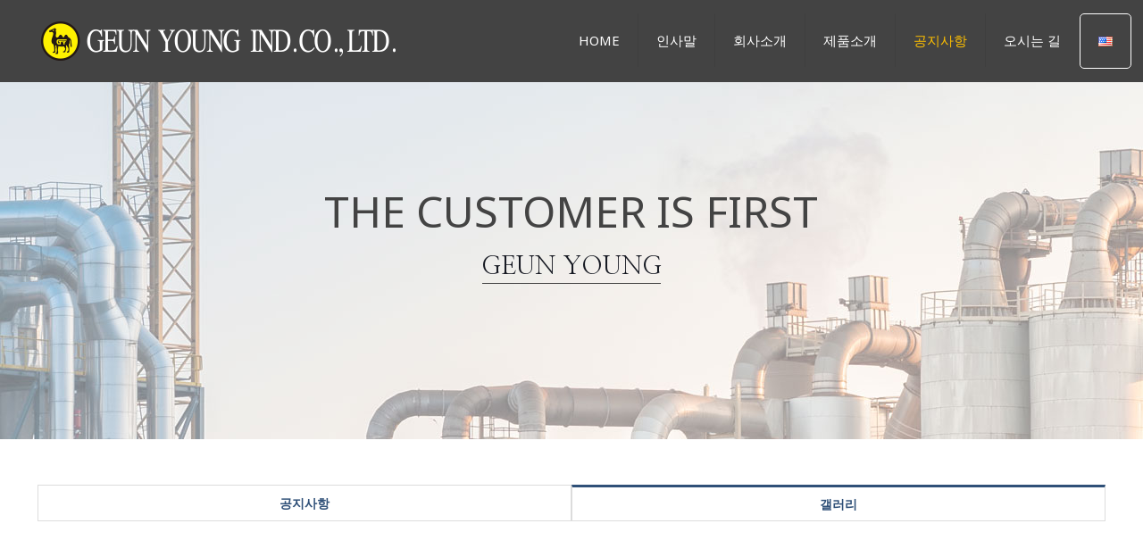

--- FILE ---
content_type: text/html; charset=UTF-8
request_url: http://www.geunyoung.co.kr/gallery/?board_name=Gallery&order_by=fn_pid&order_type=desc&list_type=gallery&vid=22
body_size: 108757
content:
<!DOCTYPE html>
<html class="no-js" lang="ko-KR" itemscope itemtype="http://schema.org/WebPage">

<!-- head -->
<head>

<!-- meta -->
<meta charset="UTF-8" />
<meta name="viewport" content="width=device-width, initial-scale=1, maximum-scale=1" />

<link rel="shortcut icon" href="/wp-content/uploads/2018/02/favicon.png" />

<!-- wp_head() -->
<title>2018 무역의 날 행사  &#8211; GEUN YOUNG</title>

	  <!-- script | dynamic -->
<script id="mfn-dnmc-config-js">
//<![CDATA[
window.mfn = {mobile_init:1240,nicescroll:40,parallax:"translate3d",responsive:1,retina_js:0};
window.mfn_lightbox = {disable:false,disableMobile:false,title:false,};
window.mfn_sliders = {blog:0,clients:0,offer:0,portfolio:0,shop:0,slider:0,testimonials:0};
//]]>
</script>
<!-- Mangboard SEO Start -->
<link rel="canonical" href="http://www.geunyoung.co.kr/gallery/?board_name=Gallery&order_by=fn_pid&order_type=desc&list_type=gallery&vid=22" />
<meta property="og:url" content="http://www.geunyoung.co.kr/gallery/?board_name=Gallery&order_by=fn_pid&order_type=desc&list_type=gallery&vid=22" />
<meta property="og:type" content="article" />
<meta property="og:title" content="2018 무역의 날 행사" />
<meta name="title" content="2018 무역의 날 행사" />
<meta name="twitter:title" content="2018 무역의 날 행사" />
<meta property="og:image" content="http://www.geunyoung.co.kr/wp-content/uploads/mangboard/2019/01/06/F41_gallery-img04.jpg" />
<meta name="twitter:image" content="http://www.geunyoung.co.kr/wp-content/uploads/mangboard/2019/01/06/F41_gallery-img04.jpg" />
<meta name="author" content="admin" />
<meta property="article:published_time" content="2019-01-06T02:44:57+00:00" />
<meta property="og:locale" content="en" />
<meta property="og:site_name" content="GEUN YOUNG" />
<!-- Mangboard SEO End -->
<link rel='dns-prefetch' href='//fonts.googleapis.com' />
<link rel='dns-prefetch' href='//s.w.org' />
<link rel="alternate" type="application/rss+xml" title="GEUN YOUNG &raquo; 피드" href="http://www.geunyoung.co.kr/feed/" />
<link rel="alternate" type="application/rss+xml" title="GEUN YOUNG &raquo; 댓글 피드" href="http://www.geunyoung.co.kr/comments/feed/" />
		<script type="text/javascript">
			window._wpemojiSettings = {"baseUrl":"https:\/\/s.w.org\/images\/core\/emoji\/11\/72x72\/","ext":".png","svgUrl":"https:\/\/s.w.org\/images\/core\/emoji\/11\/svg\/","svgExt":".svg","source":{"concatemoji":"http:\/\/www.geunyoung.co.kr\/wp-includes\/js\/wp-emoji-release.min.js?ver=4.9.26"}};
			!function(e,a,t){var n,r,o,i=a.createElement("canvas"),p=i.getContext&&i.getContext("2d");function s(e,t){var a=String.fromCharCode;p.clearRect(0,0,i.width,i.height),p.fillText(a.apply(this,e),0,0);e=i.toDataURL();return p.clearRect(0,0,i.width,i.height),p.fillText(a.apply(this,t),0,0),e===i.toDataURL()}function c(e){var t=a.createElement("script");t.src=e,t.defer=t.type="text/javascript",a.getElementsByTagName("head")[0].appendChild(t)}for(o=Array("flag","emoji"),t.supports={everything:!0,everythingExceptFlag:!0},r=0;r<o.length;r++)t.supports[o[r]]=function(e){if(!p||!p.fillText)return!1;switch(p.textBaseline="top",p.font="600 32px Arial",e){case"flag":return s([55356,56826,55356,56819],[55356,56826,8203,55356,56819])?!1:!s([55356,57332,56128,56423,56128,56418,56128,56421,56128,56430,56128,56423,56128,56447],[55356,57332,8203,56128,56423,8203,56128,56418,8203,56128,56421,8203,56128,56430,8203,56128,56423,8203,56128,56447]);case"emoji":return!s([55358,56760,9792,65039],[55358,56760,8203,9792,65039])}return!1}(o[r]),t.supports.everything=t.supports.everything&&t.supports[o[r]],"flag"!==o[r]&&(t.supports.everythingExceptFlag=t.supports.everythingExceptFlag&&t.supports[o[r]]);t.supports.everythingExceptFlag=t.supports.everythingExceptFlag&&!t.supports.flag,t.DOMReady=!1,t.readyCallback=function(){t.DOMReady=!0},t.supports.everything||(n=function(){t.readyCallback()},a.addEventListener?(a.addEventListener("DOMContentLoaded",n,!1),e.addEventListener("load",n,!1)):(e.attachEvent("onload",n),a.attachEvent("onreadystatechange",function(){"complete"===a.readyState&&t.readyCallback()})),(n=t.source||{}).concatemoji?c(n.concatemoji):n.wpemoji&&n.twemoji&&(c(n.twemoji),c(n.wpemoji)))}(window,document,window._wpemojiSettings);
		</script>
		<style type="text/css">
img.wp-smiley,
img.emoji {
	display: inline !important;
	border: none !important;
	box-shadow: none !important;
	height: 1em !important;
	width: 1em !important;
	margin: 0 .07em !important;
	vertical-align: -0.1em !important;
	background: none !important;
	padding: 0 !important;
}
</style>
<link rel='stylesheet' id='skins-bbs-basic-css-style-css'  href='http://www.geunyoung.co.kr/wp-content/plugins/mangboard/skins/bbs_basic/css/style.css?ver=4.9.26' type='text/css' media='all' />
<link rel='stylesheet' id='plugins-widgets-latest-mb-basic-css-style-css'  href='http://www.geunyoung.co.kr/wp-content/plugins/mangboard/plugins/widgets/latest_mb_basic/css/style.css?ver=4.9.26' type='text/css' media='all' />
<link rel='stylesheet' id='assets-css-style-css'  href='http://www.geunyoung.co.kr/wp-content/plugins/mangboard/assets/css/style.css?ver=4.9.26' type='text/css' media='all' />
<link rel='stylesheet' id='assets-css-bootstrap3-grid-css'  href='http://www.geunyoung.co.kr/wp-content/plugins/mangboard/assets/css/bootstrap3-grid.css?ver=4.9.26' type='text/css' media='all' />
<link rel='stylesheet' id='assets-css-jcarousel-swipe-css'  href='http://www.geunyoung.co.kr/wp-content/plugins/mangboard/assets/css/jcarousel.swipe.css?ver=4.9.26' type='text/css' media='all' />
<link rel='stylesheet' id='bbse-popup-view-css'  href='http://www.geunyoung.co.kr/wp-content/plugins/bbs-e-popup/css/bbse-popup-style.css?ver=4.9.26' type='text/css' media='all' />
<link rel='stylesheet' id='plugins-popup-css-style-css'  href='http://www.geunyoung.co.kr/wp-content/plugins/mangboard/plugins/popup/css/style.css?ver=4.9.26' type='text/css' media='all' />
<link rel='stylesheet' id='rs-plugin-settings-css'  href='http://www.geunyoung.co.kr/wp-content/plugins/revslider/public/assets/css/settings.css?ver=5.4.7' type='text/css' media='all' />
<style id='rs-plugin-settings-inline-css' type='text/css'>
#rs-demo-id {}
</style>
<link rel='stylesheet' id='wp-lightbox-2.min.css-css'  href='http://www.geunyoung.co.kr/wp-content/plugins/wp-lightbox-2/styles/lightbox.min.css?ver=1.3.4' type='text/css' media='all' />
<link rel='stylesheet' id='mfn-base-css'  href='http://www.geunyoung.co.kr/wp-content/themes/betheme/css/base.css?ver=20.8.4.1' type='text/css' media='all' />
<link rel='stylesheet' id='mfn-layout-css'  href='http://www.geunyoung.co.kr/wp-content/themes/betheme/css/layout.css?ver=20.8.4.1' type='text/css' media='all' />
<link rel='stylesheet' id='mfn-shortcodes-css'  href='http://www.geunyoung.co.kr/wp-content/themes/betheme/css/shortcodes.css?ver=20.8.4.1' type='text/css' media='all' />
<link rel='stylesheet' id='mfn-animations-css'  href='http://www.geunyoung.co.kr/wp-content/themes/betheme/assets/animations/animations.min.css?ver=20.8.4.1' type='text/css' media='all' />
<link rel='stylesheet' id='mfn-jquery-ui-css'  href='http://www.geunyoung.co.kr/wp-content/themes/betheme/assets/ui/jquery.ui.all.css?ver=20.8.4.1' type='text/css' media='all' />
<link rel='stylesheet' id='mfn-jplayer-css'  href='http://www.geunyoung.co.kr/wp-content/themes/betheme/assets/jplayer/css/jplayer.blue.monday.css?ver=20.8.4.1' type='text/css' media='all' />
<link rel='stylesheet' id='mfn-responsive-css'  href='http://www.geunyoung.co.kr/wp-content/themes/betheme/css/responsive.css?ver=20.8.4.1' type='text/css' media='all' />
<link rel='stylesheet' id='Noto+Sans-css'  href='http://fonts.googleapis.com/css?family=Noto+Sans%3A1%2C300%2C400%2C400italic%2C500%2C700%2C700italic&#038;ver=4.9.26' type='text/css' media='all' />
<link rel='stylesheet' id='style-css'  href='http://www.geunyoung.co.kr/wp-content/themes/betheme-child/style.css?ver=20.8.4.1' type='text/css' media='all' />
<link rel='stylesheet' id='jt-old-browser-alert-style-css'  href='http://www.geunyoung.co.kr/wp-content/plugins/jt-old-browser-alert/css/jt-style.css?ver=1.0.2' type='text/css' media='all' />
<script type="text/javascript">var mb_options = []; var mb_languages = []; var mb_categorys = ["","",""]; var mb_is_login = false; var mb_hybrid_app = ""; if(typeof(mb_urls)==="undefined"){var mb_urls = [];}; mb_options["device_type"]	= "desktop";mb_options["nonce"]			="mb_nonce_value=04f32133adf911145000541fe70f0b72&mb_nonce_time=1769181893&wp_nonce_value=28584fcfae";mb_options["page"]				="";mb_languages["btn_ok"]		= "Ok";mb_languages["btn_cancel"]	= "Cancel";mb_urls["ajax_url"]				= "http://www.geunyoung.co.kr/wp-admin/admin-ajax.php";mb_urls["home"]					= "http://www.geunyoung.co.kr";mb_urls["slug"]					= "gallery";mb_urls["login"]					= "http://www.geunyoung.co.kr/wp-login.php?itsec-hb-token=site-login&redirect_to=http%253A%252F%252Fwww.geunyoung.co.kr%252Fgallery%252F%253Fboard_name%253DGallery%2526order_by%253Dfn_pid%2526order_type%253Ddesc%2526list_type%253Dgallery%2526vid%253D22";mb_urls["plugin"]				= "http://www.geunyoung.co.kr/wp-content/plugins/mangboard/";</script><script type="text/javascript">var shareData				= {"url":"","title":"","image":"","content":""};shareData["url"]			= "http://www.geunyoung.co.kr/gallery/?board_name=Gallery&order_by=fn_pid&order_type=desc&list_type=gallery&vid=22";shareData["title"]			= "2018 무역의 날 행사";shareData["image"]		= "http://www.geunyoung.co.kr/wp-content/uploads/mangboard/2019/01/06/F41_gallery-img04.jpg";shareData["content"]	= "";</script><style type="text/css">.mb-hide-logout{display:none !important;}</style><script type='text/javascript' src='http://www.geunyoung.co.kr/wp-includes/js/jquery/jquery.js?ver=1.12.4'></script>
<script type='text/javascript' src='http://www.geunyoung.co.kr/wp-includes/js/jquery/jquery-migrate.min.js?ver=1.4.1'></script>
<script type='text/javascript' src='http://www.geunyoung.co.kr/wp-content/plugins/mangboard/skins/bbs_basic/js/common.js?ver=1.7.1'></script>
<script type='text/javascript'>
/* <![CDATA[ */
var mb_ajax_object = {"ajax_url":"http:\/\/www.geunyoung.co.kr\/wp-admin\/admin-ajax.php","admin_page":"false"};
/* ]]> */
</script>
<script type='text/javascript' src='http://www.geunyoung.co.kr/wp-content/plugins/mangboard/assets/js/common.js?ver=1.7.1'></script>
<script type='text/javascript' src='http://www.geunyoung.co.kr/wp-content/plugins/mangboard/assets/js/jquery.number.min.js?ver=1.7.1'></script>
<script type='text/javascript' src='http://www.geunyoung.co.kr/wp-content/plugins/mangboard/assets/js/json2.js?ver=1.7.1'></script>
<script type='text/javascript' src='http://www.geunyoung.co.kr/wp-content/plugins/mangboard/assets/js/jquery.tipTip.min.js?ver=1.7.1'></script>
<script type='text/javascript' src='http://www.geunyoung.co.kr/wp-content/plugins/mangboard/assets/js/jquery.touchSwipe.min.js?ver=1.7.1'></script>
<script type='text/javascript' src='http://www.geunyoung.co.kr/wp-content/plugins/mangboard/assets/js/jquery.jcarousel.min.js?ver=1.7.1'></script>
<script type='text/javascript' src='http://www.geunyoung.co.kr/wp-content/plugins/mangboard/assets/js/jcarousel.swipe.js?ver=1.7.1'></script>
<script type='text/javascript' src='http://www.geunyoung.co.kr/wp-content/plugins/bbs-e-popup/js/bbse-popup-common.js?ver=4.9.26'></script>
<script type='text/javascript' src='http://www.geunyoung.co.kr/wp-content/plugins/mangboard/plugins/datepicker/js/datepicker.js?ver=1.7.1'></script>
<script type='text/javascript' src='http://www.geunyoung.co.kr/wp-content/plugins/mangboard/plugins/popup/js/main.js?ver=1.7.1'></script>
<script type='text/javascript' src='http://www.geunyoung.co.kr/wp-content/plugins/revslider/public/assets/js/jquery.themepunch.tools.min.js?ver=5.4.7'></script>
<script type='text/javascript' src='http://www.geunyoung.co.kr/wp-content/plugins/revslider/public/assets/js/jquery.themepunch.revolution.min.js?ver=5.4.7'></script>
<link rel='https://api.w.org/' href='http://www.geunyoung.co.kr/wp-json/' />
<link rel="EditURI" type="application/rsd+xml" title="RSD" href="http://www.geunyoung.co.kr/xmlrpc.php?rsd" />
<link rel="wlwmanifest" type="application/wlwmanifest+xml" href="http://www.geunyoung.co.kr/wp-includes/wlwmanifest.xml" /> 
<meta name="generator" content="WordPress 4.9.26" />
<link rel="canonical" href="http://www.geunyoung.co.kr/gallery/" />
<link rel='shortlink' href='http://www.geunyoung.co.kr/?p=128' />
<link rel="alternate" type="application/json+oembed" href="http://www.geunyoung.co.kr/wp-json/oembed/1.0/embed?url=http%3A%2F%2Fwww.geunyoung.co.kr%2Fgallery%2F" />
<link rel="alternate" type="text/xml+oembed" href="http://www.geunyoung.co.kr/wp-json/oembed/1.0/embed?url=http%3A%2F%2Fwww.geunyoung.co.kr%2Fgallery%2F&#038;format=xml" />
<link rel="alternate" href="http://www.geunyoung.co.kr/gallery/" hreflang="ko" />
<link rel="alternate" href="http://www.geunyoung.co.kr/en/gallery-2/" hreflang="en" />
<!-- style | dynamic -->
<style id="mfn-dnmc-style-css">
@media only screen and (min-width: 1240px) {body:not(.header-simple) #Top_bar #menu{display:block!important}.tr-menu #Top_bar #menu{background:none!important}#Top_bar .menu > li > ul.mfn-megamenu{width:984px}#Top_bar .menu > li > ul.mfn-megamenu > li{float:left}#Top_bar .menu > li > ul.mfn-megamenu > li.mfn-megamenu-cols-1{width:100%}#Top_bar .menu > li > ul.mfn-megamenu > li.mfn-megamenu-cols-2{width:50%}#Top_bar .menu > li > ul.mfn-megamenu > li.mfn-megamenu-cols-3{width:33.33%}#Top_bar .menu > li > ul.mfn-megamenu > li.mfn-megamenu-cols-4{width:25%}#Top_bar .menu > li > ul.mfn-megamenu > li.mfn-megamenu-cols-5{width:20%}#Top_bar .menu > li > ul.mfn-megamenu > li.mfn-megamenu-cols-6{width:16.66%}#Top_bar .menu > li > ul.mfn-megamenu > li > ul{display:block!important;position:inherit;left:auto;top:auto;border-width:0 1px 0 0}#Top_bar .menu > li > ul.mfn-megamenu > li:last-child > ul{border:0}#Top_bar .menu > li > ul.mfn-megamenu > li > ul li{width:auto}#Top_bar .menu > li > ul.mfn-megamenu a.mfn-megamenu-title{text-transform:uppercase;font-weight:400;background:none}#Top_bar .menu > li > ul.mfn-megamenu a .menu-arrow{display:none}.menuo-right #Top_bar .menu > li > ul.mfn-megamenu{left:auto;right:0}.menuo-right #Top_bar .menu > li > ul.mfn-megamenu-bg{box-sizing:border-box}#Top_bar .menu > li > ul.mfn-megamenu-bg{padding:20px 166px 20px 20px;background-repeat:no-repeat;background-position:right bottom}.rtl #Top_bar .menu > li > ul.mfn-megamenu-bg{padding-left:166px;padding-right:20px;background-position:left bottom}#Top_bar .menu > li > ul.mfn-megamenu-bg > li{background:none}#Top_bar .menu > li > ul.mfn-megamenu-bg > li a{border:none}#Top_bar .menu > li > ul.mfn-megamenu-bg > li > ul{background:none!important;-webkit-box-shadow:0 0 0 0;-moz-box-shadow:0 0 0 0;box-shadow:0 0 0 0}.mm-vertical #Top_bar .container{position:relative;}.mm-vertical #Top_bar .top_bar_left{position:static;}.mm-vertical #Top_bar .menu > li ul{box-shadow:0 0 0 0 transparent!important;background-image:none;}.mm-vertical #Top_bar .menu > li > ul.mfn-megamenu{width:98%!important;margin:0 1%;padding:20px 0;}.mm-vertical.header-plain #Top_bar .menu > li > ul.mfn-megamenu{width:100%!important;margin:0;}.mm-vertical #Top_bar .menu > li > ul.mfn-megamenu > li{display:table-cell;float:none!important;width:10%;padding:0 15px;border-right:1px solid rgba(0, 0, 0, 0.05);}.mm-vertical #Top_bar .menu > li > ul.mfn-megamenu > li:last-child{border-right-width:0}.mm-vertical #Top_bar .menu > li > ul.mfn-megamenu > li.hide-border{border-right-width:0}.mm-vertical #Top_bar .menu > li > ul.mfn-megamenu > li a{border-bottom-width:0;padding:9px 15px;line-height:120%;}.mm-vertical #Top_bar .menu > li > ul.mfn-megamenu a.mfn-megamenu-title{font-weight:700;}.rtl .mm-vertical #Top_bar .menu > li > ul.mfn-megamenu > li:first-child{border-right-width:0}.rtl .mm-vertical #Top_bar .menu > li > ul.mfn-megamenu > li:last-child{border-right-width:1px}#Header_creative #Top_bar .menu > li > ul.mfn-megamenu{width:980px!important;margin:0;}.header-plain:not(.menuo-right) #Header .top_bar_left{width:auto!important}.header-stack.header-center #Top_bar #menu{display:inline-block!important}.header-simple #Top_bar #menu{display:none;height:auto;width:300px;bottom:auto;top:100%;right:1px;position:absolute;margin:0}.header-simple #Header a.responsive-menu-toggle{display:block;right:10px}.header-simple #Top_bar #menu > ul{width:100%;float:left}.header-simple #Top_bar #menu ul li{width:100%;padding-bottom:0;border-right:0;position:relative}.header-simple #Top_bar #menu ul li a{padding:0 20px;margin:0;display:block;height:auto;line-height:normal;border:none}.header-simple #Top_bar #menu ul li a:after{display:none}.header-simple #Top_bar #menu ul li a span{border:none;line-height:44px;display:inline;padding:0}.header-simple #Top_bar #menu ul li.submenu .menu-toggle{display:block;position:absolute;right:0;top:0;width:44px;height:44px;line-height:44px;font-size:30px;font-weight:300;text-align:center;cursor:pointer;color:#444;opacity:0.33;}.header-simple #Top_bar #menu ul li.submenu .menu-toggle:after{content:"+"}.header-simple #Top_bar #menu ul li.hover > .menu-toggle:after{content:"-"}.header-simple #Top_bar #menu ul li.hover a{border-bottom:0}.header-simple #Top_bar #menu ul.mfn-megamenu li .menu-toggle{display:none}.header-simple #Top_bar #menu ul li ul{position:relative!important;left:0!important;top:0;padding:0;margin:0!important;width:auto!important;background-image:none}.header-simple #Top_bar #menu ul li ul li{width:100%!important;display:block;padding:0;}.header-simple #Top_bar #menu ul li ul li a{padding:0 20px 0 30px}.header-simple #Top_bar #menu ul li ul li a .menu-arrow{display:none}.header-simple #Top_bar #menu ul li ul li a span{padding:0}.header-simple #Top_bar #menu ul li ul li a span:after{display:none!important}.header-simple #Top_bar .menu > li > ul.mfn-megamenu a.mfn-megamenu-title{text-transform:uppercase;font-weight:400}.header-simple #Top_bar .menu > li > ul.mfn-megamenu > li > ul{display:block!important;position:inherit;left:auto;top:auto}.header-simple #Top_bar #menu ul li ul li ul{border-left:0!important;padding:0;top:0}.header-simple #Top_bar #menu ul li ul li ul li a{padding:0 20px 0 40px}.rtl.header-simple #Top_bar #menu{left:1px;right:auto}.rtl.header-simple #Top_bar a.responsive-menu-toggle{left:10px;right:auto}.rtl.header-simple #Top_bar #menu ul li.submenu .menu-toggle{left:0;right:auto}.rtl.header-simple #Top_bar #menu ul li ul{left:auto!important;right:0!important}.rtl.header-simple #Top_bar #menu ul li ul li a{padding:0 30px 0 20px}.rtl.header-simple #Top_bar #menu ul li ul li ul li a{padding:0 40px 0 20px}.menu-highlight #Top_bar .menu > li{margin:0 2px}.menu-highlight:not(.header-creative) #Top_bar .menu > li > a{margin:20px 0;padding:0;-webkit-border-radius:5px;border-radius:5px}.menu-highlight #Top_bar .menu > li > a:after{display:none}.menu-highlight #Top_bar .menu > li > a span:not(.description){line-height:50px}.menu-highlight #Top_bar .menu > li > a span.description{display:none}.menu-highlight.header-stack #Top_bar .menu > li > a{margin:10px 0!important}.menu-highlight.header-stack #Top_bar .menu > li > a span:not(.description){line-height:40px}.menu-highlight.header-transparent #Top_bar .menu > li > a{margin:5px 0}.menu-highlight.header-simple #Top_bar #menu ul li,.menu-highlight.header-creative #Top_bar #menu ul li{margin:0}.menu-highlight.header-simple #Top_bar #menu ul li > a,.menu-highlight.header-creative #Top_bar #menu ul li > a{-webkit-border-radius:0;border-radius:0}.menu-highlight:not(.header-fixed):not(.header-simple) #Top_bar.is-sticky .menu > li > a{margin:10px 0!important;padding:5px 0!important}.menu-highlight:not(.header-fixed):not(.header-simple) #Top_bar.is-sticky .menu > li > a span{line-height:30px!important}.header-modern.menu-highlight.menuo-right .menu_wrapper{margin-right:20px}.menu-line-below #Top_bar .menu > li > a:after{top:auto;bottom:-4px}.menu-line-below #Top_bar.is-sticky .menu > li > a:after{top:auto;bottom:-4px}.menu-line-below-80 #Top_bar:not(.is-sticky) .menu > li > a:after{height:4px;left:10%;top:50%;margin-top:20px;width:80%}.menu-line-below-80-1 #Top_bar:not(.is-sticky) .menu > li > a:after{height:1px;left:10%;top:50%;margin-top:20px;width:80%}.menu-link-color #Top_bar .menu > li > a:after{display:none!important}.menu-arrow-top #Top_bar .menu > li > a:after{background:none repeat scroll 0 0 rgba(0,0,0,0)!important;border-color:#ccc transparent transparent;border-style:solid;border-width:7px 7px 0;display:block;height:0;left:50%;margin-left:-7px;top:0!important;width:0}.menu-arrow-top.header-transparent #Top_bar .menu > li > a:after,.menu-arrow-top.header-plain #Top_bar .menu > li > a:after{display:none}.menu-arrow-top #Top_bar.is-sticky .menu > li > a:after{top:0!important}.menu-arrow-bottom #Top_bar .menu > li > a:after{background:none!important;border-color:transparent transparent #ccc;border-style:solid;border-width:0 7px 7px;display:block;height:0;left:50%;margin-left:-7px;top:auto;bottom:0;width:0}.menu-arrow-bottom.header-transparent #Top_bar .menu > li > a:after,.menu-arrow-bottom.header-plain #Top_bar .menu > li > a:after{display:none}.menu-arrow-bottom #Top_bar.is-sticky .menu > li > a:after{top:auto;bottom:0}.menuo-no-borders #Top_bar .menu > li > a span:not(.description){border-right-width:0}.menuo-no-borders #Header_creative #Top_bar .menu > li > a span{border-bottom-width:0}.menuo-right #Top_bar .menu_wrapper{float:right}.menuo-right.header-stack:not(.header-center) #Top_bar .menu_wrapper{margin-right:150px}body.header-creative{padding-left:50px}body.header-creative.header-open{padding-left:250px}body.error404,body.under-construction,body.template-blank{padding-left:0!important}.header-creative.footer-fixed #Footer,.header-creative.footer-sliding #Footer,.header-creative.footer-stick #Footer.is-sticky{box-sizing:border-box;padding-left:50px;}.header-open.footer-fixed #Footer,.header-open.footer-sliding #Footer,.header-creative.footer-stick #Footer.is-sticky{padding-left:250px;}.header-rtl.header-creative.footer-fixed #Footer,.header-rtl.header-creative.footer-sliding #Footer,.header-rtl.header-creative.footer-stick #Footer.is-sticky{padding-left:0;padding-right:50px;}.header-rtl.header-open.footer-fixed #Footer,.header-rtl.header-open.footer-sliding #Footer,.header-rtl.header-creative.footer-stick #Footer.is-sticky{padding-right:250px;}#Header_creative{background:#fff;position:fixed;width:250px;height:100%;left:-200px;top:0;z-index:9002;-webkit-box-shadow:2px 0 4px 2px rgba(0,0,0,.15);box-shadow:2px 0 4px 2px rgba(0,0,0,.15)}#Header_creative .container{width:100%}#Header_creative .creative-wrapper{opacity:0;margin-right:50px}#Header_creative a.creative-menu-toggle{display:block;width:34px;height:34px;line-height:34px;font-size:22px;text-align:center;position:absolute;top:10px;right:8px;border-radius:3px}.admin-bar #Header_creative a.creative-menu-toggle{top:42px}#Header_creative #Top_bar{position:static;width:100%}#Header_creative #Top_bar .top_bar_left{width:100%!important;float:none}#Header_creative #Top_bar .top_bar_right{width:100%!important;float:none;height:auto;margin-bottom:35px;text-align:center;padding:0 20px;top:0;-webkit-box-sizing:border-box;-moz-box-sizing:border-box;box-sizing:border-box}#Header_creative #Top_bar .top_bar_right:before{display:none}#Header_creative #Top_bar .top_bar_right_wrapper{top:0}#Header_creative #Top_bar .logo{float:none;text-align:center;margin:15px 0}#Header_creative #Top_bar .menu_wrapper{float:none;margin:0 0 30px}#Header_creative #Top_bar .menu > li{width:100%;float:none;position:relative}#Header_creative #Top_bar .menu > li > a{padding:0;text-align:center}#Header_creative #Top_bar .menu > li > a:after{display:none}#Header_creative #Top_bar .menu > li > a span{border-right:0;border-bottom-width:1px;line-height:38px}#Header_creative #Top_bar .menu li ul{left:100%;right:auto;top:0;box-shadow:2px 2px 2px 0 rgba(0,0,0,0.03);-webkit-box-shadow:2px 2px 2px 0 rgba(0,0,0,0.03)}#Header_creative #Top_bar .menu > li > ul.mfn-megamenu{width:700px!important;}#Header_creative #Top_bar .menu > li > ul.mfn-megamenu > li > ul{left:0}#Header_creative #Top_bar .menu li ul li a{padding-top:9px;padding-bottom:8px}#Header_creative #Top_bar .menu li ul li ul{top:0!important}#Header_creative #Top_bar .menu > li > a span.description{display:block;font-size:13px;line-height:28px!important;clear:both}#Header_creative #Top_bar .search_wrapper{left:100%;top:auto;bottom:0}#Header_creative #Top_bar a#header_cart{display:inline-block;float:none;top:3px}#Header_creative #Top_bar a#search_button{display:inline-block;float:none;top:3px}#Header_creative #Top_bar .wpml-languages{display:inline-block;float:none;top:0}#Header_creative #Top_bar .wpml-languages.enabled:hover a.active{padding-bottom:9px}#Header_creative #Top_bar a.button.action_button{display:inline-block;float:none;top:16px;margin:0}#Header_creative #Top_bar .banner_wrapper{display:block;text-align:center}#Header_creative #Top_bar .banner_wrapper img{max-width:100%;height:auto;display:inline-block}#Header_creative #Action_bar{display:none;position:absolute;bottom:0;top:auto;clear:both;padding:0 20px;box-sizing:border-box}#Header_creative #Action_bar .social{float:none;text-align:center;padding:5px 0 15px}#Header_creative #Action_bar .social li{margin-bottom:2px}#Header_creative .social li a{color:rgba(0,0,0,.5)}#Header_creative .social li a:hover{color:#000}#Header_creative .creative-social{position:absolute;bottom:10px;right:0;width:50px}#Header_creative .creative-social li{display:block;float:none;width:100%;text-align:center;margin-bottom:5px}.header-creative .fixed-nav.fixed-nav-prev{margin-left:50px}.header-creative.header-open .fixed-nav.fixed-nav-prev{margin-left:250px}.menuo-last #Header_creative #Top_bar .menu li.last ul{top:auto;bottom:0}.header-open #Header_creative{left:0}.header-open #Header_creative .creative-wrapper{opacity:1;margin:0!important;}.header-open #Header_creative .creative-menu-toggle,.header-open #Header_creative .creative-social{display:none}.header-open #Header_creative #Action_bar{display:block}body.header-rtl.header-creative{padding-left:0;padding-right:50px}.header-rtl #Header_creative{left:auto;right:-200px}.header-rtl.nice-scroll #Header_creative{margin-right:10px}.header-rtl #Header_creative .creative-wrapper{margin-left:50px;margin-right:0}.header-rtl #Header_creative a.creative-menu-toggle{left:8px;right:auto}.header-rtl #Header_creative .creative-social{left:0;right:auto}.header-rtl #Footer #back_to_top.sticky{right:125px}.header-rtl #popup_contact{right:70px}.header-rtl #Header_creative #Top_bar .menu li ul{left:auto;right:100%}.header-rtl #Header_creative #Top_bar .search_wrapper{left:auto;right:100%;}.header-rtl .fixed-nav.fixed-nav-prev{margin-left:0!important}.header-rtl .fixed-nav.fixed-nav-next{margin-right:50px}body.header-rtl.header-creative.header-open{padding-left:0;padding-right:250px!important}.header-rtl.header-open #Header_creative{left:auto;right:0}.header-rtl.header-open #Footer #back_to_top.sticky{right:325px}.header-rtl.header-open #popup_contact{right:270px}.header-rtl.header-open .fixed-nav.fixed-nav-next{margin-right:250px}#Header_creative.active{left:-1px;}.header-rtl #Header_creative.active{left:auto;right:-1px;}#Header_creative.active .creative-wrapper{opacity:1;margin:0}.header-creative .vc_row[data-vc-full-width]{padding-left:50px}.header-creative.header-open .vc_row[data-vc-full-width]{padding-left:250px}.header-open .vc_parallax .vc_parallax-inner { left:auto; width: calc(100% - 250px); }.header-open.header-rtl .vc_parallax .vc_parallax-inner { left:0; right:auto; }#Header_creative.scroll{height:100%;overflow-y:auto}#Header_creative.scroll:not(.dropdown) .menu li ul{display:none!important}#Header_creative.scroll #Action_bar{position:static}#Header_creative.dropdown{outline:none}#Header_creative.dropdown #Top_bar .menu_wrapper{float:left}#Header_creative.dropdown #Top_bar #menu ul li{position:relative;float:left}#Header_creative.dropdown #Top_bar #menu ul li a:after{display:none}#Header_creative.dropdown #Top_bar #menu ul li a span{line-height:38px;padding:0}#Header_creative.dropdown #Top_bar #menu ul li.submenu .menu-toggle{display:block;position:absolute;right:0;top:0;width:38px;height:38px;line-height:38px;font-size:26px;font-weight:300;text-align:center;cursor:pointer;color:#444;opacity:0.33;}#Header_creative.dropdown #Top_bar #menu ul li.submenu .menu-toggle:after{content:"+"}#Header_creative.dropdown #Top_bar #menu ul li.hover > .menu-toggle:after{content:"-"}#Header_creative.dropdown #Top_bar #menu ul li.hover a{border-bottom:0}#Header_creative.dropdown #Top_bar #menu ul.mfn-megamenu li .menu-toggle{display:none}#Header_creative.dropdown #Top_bar #menu ul li ul{position:relative!important;left:0!important;top:0;padding:0;margin-left:0!important;width:auto!important;background-image:none}#Header_creative.dropdown #Top_bar #menu ul li ul li{width:100%!important}#Header_creative.dropdown #Top_bar #menu ul li ul li a{padding:0 10px;text-align:center}#Header_creative.dropdown #Top_bar #menu ul li ul li a .menu-arrow{display:none}#Header_creative.dropdown #Top_bar #menu ul li ul li a span{padding:0}#Header_creative.dropdown #Top_bar #menu ul li ul li a span:after{display:none!important}#Header_creative.dropdown #Top_bar .menu > li > ul.mfn-megamenu a.mfn-megamenu-title{text-transform:uppercase;font-weight:400}#Header_creative.dropdown #Top_bar .menu > li > ul.mfn-megamenu > li > ul{display:block!important;position:inherit;left:auto;top:auto}#Header_creative.dropdown #Top_bar #menu ul li ul li ul{border-left:0!important;padding:0;top:0}#Header_creative{transition: left .5s ease-in-out, right .5s ease-in-out;}#Header_creative .creative-wrapper{transition: opacity .5s ease-in-out, margin 0s ease-in-out .5s;}#Header_creative.active .creative-wrapper{transition: opacity .5s ease-in-out, margin 0s ease-in-out;}}@media only screen and (min-width: 1240px) {#Top_bar.is-sticky{position:fixed!important;width:100%;left:0;top:-60px;height:60px;z-index:701;background:#fff;opacity:.97;filter:alpha(opacity = 97);-webkit-box-shadow:0 2px 5px 0 rgba(0,0,0,0.1);-moz-box-shadow:0 2px 5px 0 rgba(0,0,0,0.1);box-shadow:0 2px 5px 0 rgba(0,0,0,0.1)}.layout-boxed.header-boxed #Top_bar.is-sticky{max-width:1240px;left:50%;-webkit-transform:translateX(-50%);transform:translateX(-50%)}.layout-boxed.header-boxed.nice-scroll #Top_bar.is-sticky{margin-left:-5px}#Top_bar.is-sticky .top_bar_left,#Top_bar.is-sticky .top_bar_right,#Top_bar.is-sticky .top_bar_right:before{background:none}#Top_bar.is-sticky .top_bar_right{top:-4px;height:auto;}#Top_bar.is-sticky .top_bar_right_wrapper{top:15px}.header-plain #Top_bar.is-sticky .top_bar_right_wrapper{top:0}#Top_bar.is-sticky .logo{width:auto;margin:0 30px 0 20px;padding:0}#Top_bar.is-sticky #logo{padding:5px 0!important;height:50px!important;line-height:50px!important}.logo-no-sticky-padding #Top_bar.is-sticky #logo{height:60px!important;line-height:60px!important}#Top_bar.is-sticky #logo img.logo-main{display:none}#Top_bar.is-sticky #logo img.logo-sticky{display:inline;max-height:35px;}#Top_bar.is-sticky .menu_wrapper{clear:none}#Top_bar.is-sticky .menu_wrapper .menu > li > a{padding:15px 0}#Top_bar.is-sticky .menu > li > a,#Top_bar.is-sticky .menu > li > a span{line-height:30px}#Top_bar.is-sticky .menu > li > a:after{top:auto;bottom:-4px}#Top_bar.is-sticky .menu > li > a span.description{display:none}#Top_bar.is-sticky .secondary_menu_wrapper,#Top_bar.is-sticky .banner_wrapper{display:none}.header-overlay #Top_bar.is-sticky{display:none}.sticky-dark #Top_bar.is-sticky{background:rgba(0,0,0,.8)}.sticky-dark #Top_bar.is-sticky #menu{background:rgba(0,0,0,.8)}.sticky-dark #Top_bar.is-sticky .menu > li > a{color:#fff}.sticky-dark #Top_bar.is-sticky .top_bar_right a{color:rgba(255,255,255,.5)}.sticky-dark #Top_bar.is-sticky .wpml-languages a.active,.sticky-dark #Top_bar.is-sticky .wpml-languages ul.wpml-lang-dropdown{background:rgba(0,0,0,0.3);border-color:rgba(0,0,0,0.1)}}@media only screen and (min-width: 768px) and (max-width: 1240px){.header_placeholder{height:0!important}}@media only screen and (max-width: 1239px){#Top_bar #menu{display:none;height:auto;width:300px;bottom:auto;top:100%;right:1px;position:absolute;margin:0}#Top_bar a.responsive-menu-toggle{display:block}#Top_bar #menu > ul{width:100%;float:left}#Top_bar #menu ul li{width:100%;padding-bottom:0;border-right:0;position:relative}#Top_bar #menu ul li a{padding:0 25px;margin:0;display:block;height:auto;line-height:normal;border:none}#Top_bar #menu ul li a:after{display:none}#Top_bar #menu ul li a span{border:none;line-height:44px;display:inline;padding:0}#Top_bar #menu ul li a span.description{margin:0 0 0 5px}#Top_bar #menu ul li.submenu .menu-toggle{display:block;position:absolute;right:15px;top:0;width:44px;height:44px;line-height:44px;font-size:30px;font-weight:300;text-align:center;cursor:pointer;color:#444;opacity:0.33;}#Top_bar #menu ul li.submenu .menu-toggle:after{content:"+"}#Top_bar #menu ul li.hover > .menu-toggle:after{content:"-"}#Top_bar #menu ul li.hover a{border-bottom:0}#Top_bar #menu ul li a span:after{display:none!important}#Top_bar #menu ul.mfn-megamenu li .menu-toggle{display:none}#Top_bar #menu ul li ul{position:relative!important;left:0!important;top:0;padding:0;margin-left:0!important;width:auto!important;background-image:none!important;box-shadow:0 0 0 0 transparent!important;-webkit-box-shadow:0 0 0 0 transparent!important}#Top_bar #menu ul li ul li{width:100%!important}#Top_bar #menu ul li ul li a{padding:0 20px 0 35px}#Top_bar #menu ul li ul li a .menu-arrow{display:none}#Top_bar #menu ul li ul li a span{padding:0}#Top_bar #menu ul li ul li a span:after{display:none!important}#Top_bar .menu > li > ul.mfn-megamenu a.mfn-megamenu-title{text-transform:uppercase;font-weight:400}#Top_bar .menu > li > ul.mfn-megamenu > li > ul{display:block!important;position:inherit;left:auto;top:auto}#Top_bar #menu ul li ul li ul{border-left:0!important;padding:0;top:0}#Top_bar #menu ul li ul li ul li a{padding:0 20px 0 45px}.rtl #Top_bar #menu{left:1px;right:auto}.rtl #Top_bar a.responsive-menu-toggle{left:20px;right:auto}.rtl #Top_bar #menu ul li.submenu .menu-toggle{left:15px;right:auto;border-left:none;border-right:1px solid #eee}.rtl #Top_bar #menu ul li ul{left:auto!important;right:0!important}.rtl #Top_bar #menu ul li ul li a{padding:0 30px 0 20px}.rtl #Top_bar #menu ul li ul li ul li a{padding:0 40px 0 20px}.header-stack .menu_wrapper a.responsive-menu-toggle{position:static!important;margin:11px 0!important}.header-stack .menu_wrapper #menu{left:0;right:auto}.rtl.header-stack #Top_bar #menu{left:auto;right:0}.admin-bar #Header_creative{top:32px}.header-creative.layout-boxed{padding-top:85px}.header-creative.layout-full-width #Wrapper{padding-top:60px}#Header_creative{position:fixed;width:100%;left:0!important;top:0;z-index:1001}#Header_creative .creative-wrapper{display:block!important;opacity:1!important}#Header_creative .creative-menu-toggle,#Header_creative .creative-social{display:none!important;opacity:1!important;filter:alpha(opacity=100)!important}#Header_creative #Top_bar{position:static;width:100%}#Header_creative #Top_bar #logo{height:50px;line-height:50px;padding:5px 0}#Header_creative #Top_bar #logo img.logo-sticky{max-height:40px!important}#Header_creative #logo img.logo-main{display:none}#Header_creative #logo img.logo-sticky{display:inline-block}.logo-no-sticky-padding #Header_creative #Top_bar #logo{height:60px;line-height:60px;padding:0}.logo-no-sticky-padding #Header_creative #Top_bar #logo img.logo-sticky{max-height:60px!important}#Header_creative #Top_bar #header_cart{top:21px}#Header_creative #Top_bar #search_button{top:20px}#Header_creative #Top_bar .wpml-languages{top:11px}#Header_creative #Top_bar .action_button{top:9px}#Header_creative #Top_bar .top_bar_right{height:60px;top:0}#Header_creative #Top_bar .top_bar_right:before{display:none}#Header_creative #Top_bar .top_bar_right_wrapper{top:0}#Header_creative #Action_bar{display:none}#Header_creative.scroll{overflow:visible!important}}#Header_wrapper, #Intro {background-color: #434343;}#Subheader {background-color: rgba(247, 247, 247, 1);}.header-classic #Action_bar, .header-fixed #Action_bar, .header-plain #Action_bar, .header-split #Action_bar, .header-stack #Action_bar {background-color: #292b33;}#Sliding-top {background-color: #545454;}#Sliding-top a.sliding-top-control {border-right-color: #545454;}#Sliding-top.st-center a.sliding-top-control,#Sliding-top.st-left a.sliding-top-control {border-top-color: #545454;}#Footer {background-color: #565656;}body, ul.timeline_items, .icon_box a .desc, .icon_box a:hover .desc, .feature_list ul li a, .list_item a, .list_item a:hover,.widget_recent_entries ul li a, .flat_box a, .flat_box a:hover, .story_box .desc, .content_slider.carouselul li a .title,.content_slider.flat.description ul li .desc, .content_slider.flat.description ul li a .desc, .post-nav.minimal a i {color: #626262;}.post-nav.minimal a svg {fill: #626262;}.themecolor, .opening_hours .opening_hours_wrapper li span, .fancy_heading_icon .icon_top,.fancy_heading_arrows .icon-right-dir, .fancy_heading_arrows .icon-left-dir, .fancy_heading_line .title,.button-love a.mfn-love, .format-link .post-title .icon-link, .pager-single > span, .pager-single a:hover,.widget_meta ul, .widget_pages ul, .widget_rss ul, .widget_mfn_recent_comments ul li:after, .widget_archive ul,.widget_recent_comments ul li:after, .widget_nav_menu ul, .woocommerce ul.products li.product .price, .shop_slider .shop_slider_ul li .item_wrapper .price,.woocommerce-page ul.products li.product .price, .widget_price_filter .price_label .from, .widget_price_filter .price_label .to,.woocommerce ul.product_list_widget li .quantity .amount, .woocommerce .product div.entry-summary .price, .woocommerce .star-rating span,#Error_404 .error_pic i, .style-simple #Filters .filters_wrapper ul li a:hover, .style-simple #Filters .filters_wrapper ul li.current-cat a,.style-simple .quick_fact .title {color: #2f5087;}.themebg,#comments .commentlist > li .reply a.comment-reply-link,#Filters .filters_wrapper ul li a:hover,#Filters .filters_wrapper ul li.current-cat a,.fixed-nav .arrow,.offer_thumb .slider_pagination a:before,.offer_thumb .slider_pagination a.selected:after,.pager .pages a:hover,.pager .pages a.active,.pager .pages span.page-numbers.current,.pager-single span:after,.portfolio_group.exposure .portfolio-item .desc-inner .line,.Recent_posts ul li .desc:after,.Recent_posts ul li .photo .c,.slider_pagination a.selected,.slider_pagination .slick-active a,.slider_pagination a.selected:after,.slider_pagination .slick-active a:after,.testimonials_slider .slider_images,.testimonials_slider .slider_images a:after,.testimonials_slider .slider_images:before,#Top_bar a#header_cart span,.widget_categories ul,.widget_mfn_menu ul li a:hover,.widget_mfn_menu ul li.current-menu-item:not(.current-menu-ancestor) > a,.widget_mfn_menu ul li.current_page_item:not(.current_page_ancestor) > a,.widget_product_categories ul,.widget_recent_entries ul li:after,.woocommerce-account table.my_account_orders .order-number a,.woocommerce-MyAccount-navigation ul li.is-active a,.style-simple .accordion .question:after,.style-simple .faq .question:after,.style-simple .icon_box .desc_wrapper .title:before,.style-simple #Filters .filters_wrapper ul li a:after,.style-simple .article_box .desc_wrapper p:after,.style-simple .sliding_box .desc_wrapper:after,.style-simple .trailer_box:hover .desc,.tp-bullets.simplebullets.round .bullet.selected,.tp-bullets.simplebullets.round .bullet.selected:after,.tparrows.default,.tp-bullets.tp-thumbs .bullet.selected:after{background-color: #2f5087;}.Latest_news ul li .photo, .Recent_posts.blog_news ul li .photo, .style-simple .opening_hours .opening_hours_wrapper li label,.style-simple .timeline_items li:hover h3, .style-simple .timeline_items li:nth-child(even):hover h3,.style-simple .timeline_items li:hover .desc, .style-simple .timeline_items li:nth-child(even):hover,.style-simple .offer_thumb .slider_pagination a.selected {border-color: #2f5087;}a {color: #0095eb;}a:hover {color: #007cc3;}*::-moz-selection {background-color: #0095eb;}*::selection {background-color: #0095eb;}.blockquote p.author span, .counter .desc_wrapper .title, .article_box .desc_wrapper p, .team .desc_wrapper p.subtitle,.pricing-box .plan-header p.subtitle, .pricing-box .plan-header .price sup.period, .chart_box p, .fancy_heading .inside,.fancy_heading_line .slogan, .post-meta, .post-meta a, .post-footer, .post-footer a span.label, .pager .pages a, .button-love a .label,.pager-single a, #comments .commentlist > li .comment-author .says, .fixed-nav .desc .date, .filters_buttons li.label, .Recent_posts ul li a .desc .date,.widget_recent_entries ul li .post-date, .tp_recent_tweets .twitter_time, .widget_price_filter .price_label, .shop-filters .woocommerce-result-count,.woocommerce ul.product_list_widget li .quantity, .widget_shopping_cart ul.product_list_widget li dl, .product_meta .posted_in,.woocommerce .shop_table .product-name .variation > dd, .shipping-calculator-button:after,.shop_slider .shop_slider_ul li .item_wrapper .price del,.testimonials_slider .testimonials_slider_ul li .author span, .testimonials_slider .testimonials_slider_ul li .author span a, .Latest_news ul li .desc_footer,.share-simple-wrapper .icons a {color: #a8a8a8;}h1, h1 a, h1 a:hover, .text-logo #logo { color: #161922; }h2, h2 a, h2 a:hover { color: #161922; }h3, h3 a, h3 a:hover { color: #161922; }h4, h4 a, h4 a:hover, .style-simple .sliding_box .desc_wrapper h4 { color: #161922; }h5, h5 a, h5 a:hover { color: #161922; }h6, h6 a, h6 a:hover,a.content_link .title { color: #161922; }.dropcap, .highlight:not(.highlight_image) {background-color: #0095eb;}a.button, a.tp-button {background-color: #f7f7f7;color: #747474;}.button-stroke a.button, .button-stroke a.button.action_button, .button-stroke a.button .button_icon i, .button-stroke a.tp-button {border-color: #f7f7f7;color: #747474;}.button-stroke a:hover.button, .button-stroke a:hover.tp-button {background-color: #f7f7f7 !important;color: #fff;}a.button_theme, a.tp-button.button_theme,button, input[type="submit"], input[type="reset"], input[type="button"] {background-color: #2f5087;color: #ffffff;}.button-stroke a.button.button_theme:not(.action_button),.button-stroke a.button.button_theme .button_icon i, .button-stroke a.tp-button.button_theme,.button-stroke button, .button-stroke input[type="submit"], .button-stroke input[type="reset"], .button-stroke input[type="button"] {border-color: #2f5087;color: #2f5087 !important;}.button-stroke a.button.button_theme:hover, .button-stroke a.tp-button.button_theme:hover,.button-stroke button:hover, .button-stroke input[type="submit"]:hover, .button-stroke input[type="reset"]:hover, .button-stroke input[type="button"]:hover {background-color: #2f5087 !important;color: #ffffff !important;}a.mfn-link {color: #656B6F;}a.mfn-link-2 span, a:hover.mfn-link-2 span:before, a.hover.mfn-link-2 span:before, a.mfn-link-5 span, a.mfn-link-8:after, a.mfn-link-8:before {background: #0095eb;}a:hover.mfn-link {color: #0095eb;}a.mfn-link-2 span:before, a:hover.mfn-link-4:before, a:hover.mfn-link-4:after, a.hover.mfn-link-4:before, a.hover.mfn-link-4:after, a.mfn-link-5:before, a.mfn-link-7:after, a.mfn-link-7:before {background: #007cc3;}a.mfn-link-6:before {border-bottom-color: #007cc3;}.woocommerce #respond input#submit,.woocommerce a.button,.woocommerce button.button,.woocommerce input.button,.woocommerce #respond input#submit:hover,.woocommerce a.button:hover,.woocommerce button.button:hover,.woocommerce input.button:hover{background-color: #2f5087;color: #fff;}.woocommerce #respond input#submit.alt,.woocommerce a.button.alt,.woocommerce button.button.alt,.woocommerce input.button.alt,.woocommerce #respond input#submit.alt:hover,.woocommerce a.button.alt:hover,.woocommerce button.button.alt:hover,.woocommerce input.button.alt:hover{background-color: #2f5087;color: #fff;}.woocommerce #respond input#submit.disabled,.woocommerce #respond input#submit:disabled,.woocommerce #respond input#submit[disabled]:disabled,.woocommerce a.button.disabled,.woocommerce a.button:disabled,.woocommerce a.button[disabled]:disabled,.woocommerce button.button.disabled,.woocommerce button.button:disabled,.woocommerce button.button[disabled]:disabled,.woocommerce input.button.disabled,.woocommerce input.button:disabled,.woocommerce input.button[disabled]:disabled{background-color: #2f5087;color: #fff;}.woocommerce #respond input#submit.disabled:hover,.woocommerce #respond input#submit:disabled:hover,.woocommerce #respond input#submit[disabled]:disabled:hover,.woocommerce a.button.disabled:hover,.woocommerce a.button:disabled:hover,.woocommerce a.button[disabled]:disabled:hover,.woocommerce button.button.disabled:hover,.woocommerce button.button:disabled:hover,.woocommerce button.button[disabled]:disabled:hover,.woocommerce input.button.disabled:hover,.woocommerce input.button:disabled:hover,.woocommerce input.button[disabled]:disabled:hover{background-color: #2f5087;color: #fff;}.button-stroke.woocommerce-page #respond input#submit,.button-stroke.woocommerce-page a.button:not(.action_button),.button-stroke.woocommerce-page button.button,.button-stroke.woocommerce-page input.button{border: 2px solid #2f5087 !important;color: #2f5087 !important;}.button-stroke.woocommerce-page #respond input#submit:hover,.button-stroke.woocommerce-page a.button:not(.action_button):hover,.button-stroke.woocommerce-page button.button:hover,.button-stroke.woocommerce-page input.button:hover{background-color: #2f5087 !important;color: #fff !important;}.column_column ul, .column_column ol, .the_content_wrapper ul, .the_content_wrapper ol {color: #737E86;}.hr_color, .hr_color hr, .hr_dots span {color: #0095eb;background: #0095eb;}.hr_zigzag i {color: #0095eb;}.highlight-left:after,.highlight-right:after {background: #0095eb;}@media only screen and (max-width: 767px) {.highlight-left .wrap:first-child,.highlight-right .wrap:last-child {background: #0095eb;}}#Header .top_bar_left, .header-classic #Top_bar, .header-plain #Top_bar, .header-stack #Top_bar, .header-split #Top_bar,.header-fixed #Top_bar, .header-below #Top_bar, #Header_creative, #Top_bar #menu, .sticky-tb-color #Top_bar.is-sticky {background-color: #434343;}#Top_bar .wpml-languages a.active, #Top_bar .wpml-languages ul.wpml-lang-dropdown {background-color: #434343;}#Top_bar .top_bar_right:before {background-color: #e3e3e3;}#Header .top_bar_right {background-color: #f5f5f5;}#Top_bar .top_bar_right a:not(.action_button) {color: #ffffff;}#Top_bar .menu > li > a,#Top_bar #menu ul li.submenu .menu-toggle {color: #ffffff;}#Top_bar .menu > li.current-menu-item > a,#Top_bar .menu > li.current_page_item > a,#Top_bar .menu > li.current-menu-parent > a,#Top_bar .menu > li.current-page-parent > a,#Top_bar .menu > li.current-menu-ancestor > a,#Top_bar .menu > li.current-page-ancestor > a,#Top_bar .menu > li.current_page_ancestor > a,#Top_bar .menu > li.hover > a {color: #ffc000;}#Top_bar .menu > li a:after {background: #ffc000;}.menuo-arrows #Top_bar .menu > li.submenu > a > span:not(.description)::after {border-top-color: #ffffff;}#Top_bar .menu > li.current-menu-item.submenu > a > span:not(.description)::after,#Top_bar .menu > li.current_page_item.submenu > a > span:not(.description)::after,#Top_bar .menu > li.current-menu-parent.submenu > a > span:not(.description)::after,#Top_bar .menu > li.current-page-parent.submenu > a > span:not(.description)::after,#Top_bar .menu > li.current-menu-ancestor.submenu > a > span:not(.description)::after,#Top_bar .menu > li.current-page-ancestor.submenu > a > span:not(.description)::after,#Top_bar .menu > li.current_page_ancestor.submenu > a > span:not(.description)::after,#Top_bar .menu > li.hover.submenu > a > span:not(.description)::after {border-top-color: #ffc000;}.menu-highlight #Top_bar #menu > ul > li.current-menu-item > a,.menu-highlight #Top_bar #menu > ul > li.current_page_item > a,.menu-highlight #Top_bar #menu > ul > li.current-menu-parent > a,.menu-highlight #Top_bar #menu > ul > li.current-page-parent > a,.menu-highlight #Top_bar #menu > ul > li.current-menu-ancestor > a,.menu-highlight #Top_bar #menu > ul > li.current-page-ancestor > a,.menu-highlight #Top_bar #menu > ul > li.current_page_ancestor > a,.menu-highlight #Top_bar #menu > ul > li.hover > a {background: #F2F2F2;}.menu-arrow-bottom #Top_bar .menu > li > a:after { border-bottom-color: #ffc000;}.menu-arrow-top #Top_bar .menu > li > a:after {border-top-color: #ffc000;}.header-plain #Top_bar .menu > li.current-menu-item > a,.header-plain #Top_bar .menu > li.current_page_item > a,.header-plain #Top_bar .menu > li.current-menu-parent > a,.header-plain #Top_bar .menu > li.current-page-parent > a,.header-plain #Top_bar .menu > li.current-menu-ancestor > a,.header-plain #Top_bar .menu > li.current-page-ancestor > a,.header-plain #Top_bar .menu > li.current_page_ancestor > a,.header-plain #Top_bar .menu > li.hover > a,.header-plain #Top_bar a:hover#header_cart,.header-plain #Top_bar a:hover#search_button,.header-plain #Top_bar .wpml-languages:hover,.header-plain #Top_bar .wpml-languages ul.wpml-lang-dropdown {background: #F2F2F2;color: #ffc000;}.header-plain #Top_bar,.header-plain #Top_bar .menu > li > a span:not(.description),.header-plain #Top_bar a#header_cart,.header-plain #Top_bar a#search_button,.header-plain #Top_bar .wpml-languages,.header-plain #Top_bar a.button.action_button {border-color: #F2F2F2;}#Top_bar .menu > li ul {background-color: #F2F2F2;}#Top_bar .menu > li ul li a {color: #5f5f5f;}#Top_bar .menu > li ul li a:hover,#Top_bar .menu > li ul li.hover > a {color: #2e2e2e;}#Top_bar .search_wrapper {background: #0095eb;}.overlay-menu-toggle {color: #ffc000 !important;background: transparent;}#Overlay {background: rgba(0, 149, 235, 0.95);}#overlay-menu ul li a, .header-overlay .overlay-menu-toggle.focus {color: #FFFFFF;}#overlay-menu ul li.current-menu-item > a,#overlay-menu ul li.current_page_item > a,#overlay-menu ul li.current-menu-parent > a,#overlay-menu ul li.current-page-parent > a,#overlay-menu ul li.current-menu-ancestor > a,#overlay-menu ul li.current-page-ancestor > a,#overlay-menu ul li.current_page_ancestor > a {color: #B1DCFB;}#Top_bar .responsive-menu-toggle,#Header_creative .creative-menu-toggle,#Header_creative .responsive-menu-toggle {color: #ffc000;background: transparent;}#Side_slide{background-color: #191919;border-color: #191919; }#Side_slide,#Side_slide .search-wrapper input.field,#Side_slide a:not(.button),#Side_slide #menu ul li.submenu .menu-toggle{color: #A6A6A6;}#Side_slide a:not(.button):hover,#Side_slide a.active,#Side_slide #menu ul li.hover > .menu-toggle{color: #FFFFFF;}#Side_slide #menu ul li.current-menu-item > a,#Side_slide #menu ul li.current_page_item > a,#Side_slide #menu ul li.current-menu-parent > a,#Side_slide #menu ul li.current-page-parent > a,#Side_slide #menu ul li.current-menu-ancestor > a,#Side_slide #menu ul li.current-page-ancestor > a,#Side_slide #menu ul li.current_page_ancestor > a,#Side_slide #menu ul li.hover > a,#Side_slide #menu ul li:hover > a{color: #FFFFFF;}#Action_bar .contact_details{color: #ffffff}#Action_bar .contact_details a{color: #2f5087}#Action_bar .contact_details a:hover{color: #007cc3}#Action_bar .social li a,#Header_creative .social li a,#Action_bar .social-menu a{color: #bbbbbb}#Action_bar .social li a:hover,#Header_creative .social li a:hover,#Action_bar .social-menu a:hover{color: #FFFFFF}#Subheader .title{color: #444444;}#Subheader ul.breadcrumbs li, #Subheader ul.breadcrumbs li a{color: rgba(68, 68, 68, 0.6);}#Footer, #Footer .widget_recent_entries ul li a {color: #ffffff;}#Footer a {color: #0095eb;}#Footer a:hover {color: #007cc3;}#Footer h1, #Footer h1 a, #Footer h1 a:hover,#Footer h2, #Footer h2 a, #Footer h2 a:hover,#Footer h3, #Footer h3 a, #Footer h3 a:hover,#Footer h4, #Footer h4 a, #Footer h4 a:hover,#Footer h5, #Footer h5 a, #Footer h5 a:hover,#Footer h6, #Footer h6 a, #Footer h6 a:hover {color: #ffffff;}/#Footer .themecolor, #Footer .widget_meta ul, #Footer .widget_pages ul, #Footer .widget_rss ul, #Footer .widget_mfn_recent_comments ul li:after, #Footer .widget_archive ul,#Footer .widget_recent_comments ul li:after, #Footer .widget_nav_menu ul, #Footer .widget_price_filter .price_label .from, #Footer .widget_price_filter .price_label .to,#Footer .star-rating span {color: #0095eb;}#Footer .themebg, #Footer .widget_categories ul, #Footer .Recent_posts ul li .desc:after, #Footer .Recent_posts ul li .photo .c,#Footer .widget_recent_entries ul li:after, #Footer .widget_mfn_menu ul li a:hover, #Footer .widget_product_categories ul {background-color: #0095eb;}#Footer .Recent_posts ul li a .desc .date, #Footer .widget_recent_entries ul li .post-date, #Footer .tp_recent_tweets .twitter_time,#Footer .widget_price_filter .price_label, #Footer .shop-filters .woocommerce-result-count, #Footer ul.product_list_widget li .quantity,#Footer .widget_shopping_cart ul.product_list_widget li dl {color: #ffffff;}#Footer .footer_copy .social li a,#Footer .footer_copy .social-menu a{color: #65666C;}#Footer .footer_copy .social li a:hover,#Footer .footer_copy .social-menu a:hover{color: #FFFFFF;}a#back_to_top.button.button_js{color: #ffffff;background:transparent;-webkit-box-shadow:0 0 0 0 transparent;box-shadow:0 0 0 0 transparent;}a#back_to_top.button.button_js:after{display:none;}#Sliding-top, #Sliding-top .widget_recent_entries ul li a {color: #cccccc;}#Sliding-top a {color: #0095eb;}#Sliding-top a:hover {color: #007cc3;}#Sliding-top h1, #Sliding-top h1 a, #Sliding-top h1 a:hover,#Sliding-top h2, #Sliding-top h2 a, #Sliding-top h2 a:hover,#Sliding-top h3, #Sliding-top h3 a, #Sliding-top h3 a:hover,#Sliding-top h4, #Sliding-top h4 a, #Sliding-top h4 a:hover,#Sliding-top h5, #Sliding-top h5 a, #Sliding-top h5 a:hover,#Sliding-top h6, #Sliding-top h6 a, #Sliding-top h6 a:hover {color: #e5e5e5;}#Sliding-top .themecolor, #Sliding-top .widget_meta ul, #Sliding-top .widget_pages ul, #Sliding-top .widget_rss ul, #Sliding-top .widget_mfn_recent_comments ul li:after, #Sliding-top .widget_archive ul,#Sliding-top .widget_recent_comments ul li:after, #Sliding-top .widget_nav_menu ul, #Sliding-top .widget_price_filter .price_label .from, #Sliding-top .widget_price_filter .price_label .to,#Sliding-top .star-rating span {color: #0095eb;}#Sliding-top .themebg, #Sliding-top .widget_categories ul, #Sliding-top .Recent_posts ul li .desc:after, #Sliding-top .Recent_posts ul li .photo .c,#Sliding-top .widget_recent_entries ul li:after, #Sliding-top .widget_mfn_menu ul li a:hover, #Sliding-top .widget_product_categories ul {background-color: #0095eb;}#Sliding-top .Recent_posts ul li a .desc .date, #Sliding-top .widget_recent_entries ul li .post-date, #Sliding-top .tp_recent_tweets .twitter_time,#Sliding-top .widget_price_filter .price_label, #Sliding-top .shop-filters .woocommerce-result-count, #Sliding-top ul.product_list_widget li .quantity,#Sliding-top .widget_shopping_cart ul.product_list_widget li dl {color: #a8a8a8;}blockquote, blockquote a, blockquote a:hover {color: #444444;}.image_frame .image_wrapper .image_links,.portfolio_group.masonry-hover .portfolio-item .masonry-hover-wrapper .hover-desc {background: rgba(0, 149, 235, 0.8);}.masonry.tiles .post-item .post-desc-wrapper .post-desc .post-title:after,.masonry.tiles .post-item.no-img,.masonry.tiles .post-item.format-quote,.blog-teaser li .desc-wrapper .desc .post-title:after,.blog-teaser li.no-img,.blog-teaser li.format-quote {background: #0095eb;}.image_frame .image_wrapper .image_links a {color: #ffffff;}.image_frame .image_wrapper .image_links a:hover {background: #ffffff;color: #0095eb;}.image_frame {border-color: #f8f8f8;}.image_frame .image_wrapper .mask::after {background: rgba(255, 255, 255, 0.4);}.sliding_box .desc_wrapper {background: #0095eb;}.sliding_box .desc_wrapper:after {border-bottom-color: #0095eb;}.counter .icon_wrapper i {color: #0095eb;}.quick_fact .number-wrapper {color: #0095eb;}.progress_bars .bars_list li .bar .progress {background-color: #0095eb;}a:hover.icon_bar {color: #0095eb !important;}a.content_link, a:hover.content_link {color: #0095eb;}a.content_link:before {border-bottom-color: #0095eb;}a.content_link:after {border-color: #0095eb;}.get_in_touch, .infobox {background-color: #0095eb;}.google-map-contact-wrapper .get_in_touch:after {border-top-color: #0095eb;}.timeline_items li h3:before,.timeline_items:after,.timeline .post-item:before {border-color: #2f5087;}.how_it_works .image .number {background: #2f5087;}.trailer_box .desc .subtitle,.trailer_box.plain .desc .line {background-color: #0095eb;}.trailer_box.plain .desc .subtitle {color: #0095eb;}.icon_box .icon_wrapper, .icon_box a .icon_wrapper,.style-simple .icon_box:hover .icon_wrapper {color: #0095eb;}.icon_box:hover .icon_wrapper:before,.icon_box a:hover .icon_wrapper:before {background-color: #0095eb;}ul.clients.clients_tiles li .client_wrapper:hover:before {background: #2f5087;}ul.clients.clients_tiles li .client_wrapper:after {border-bottom-color: #2f5087;}.list_item.lists_1 .list_left {background-color: #0095eb;}.list_item .list_left {color: #0095eb;}.feature_list ul li .icon i {color: #0095eb;}.feature_list ul li:hover,.feature_list ul li:hover a {background: #0095eb;}.ui-tabs .ui-tabs-nav li.ui-state-active a,.accordion .question.active .title > .acc-icon-plus,.accordion .question.active .title > .acc-icon-minus,.faq .question.active .title > .acc-icon-plus,.faq .question.active .title,.accordion .question.active .title {color: #0095eb;}.ui-tabs .ui-tabs-nav li.ui-state-active a:after {background: #0095eb;}body.table-hover:not(.woocommerce-page) table tr:hover td {background: #2f5087;}.pricing-box .plan-header .price sup.currency,.pricing-box .plan-header .price > span {color: #0095eb;}.pricing-box .plan-inside ul li .yes {background: #0095eb;}.pricing-box-box.pricing-box-featured {background: #0095eb;}input[type="date"], input[type="email"], input[type="number"], input[type="password"], input[type="search"], input[type="tel"], input[type="text"], input[type="url"],select, textarea, .woocommerce .quantity input.qty,.dark input[type="email"],.dark input[type="password"],.dark input[type="tel"],.dark input[type="text"],.dark select,.dark textarea{color: #626262;background-color: rgba(255, 255, 255, 1);border-color: #EBEBEB;}::-webkit-input-placeholder {color: #929292;}::-moz-placeholder {color: #929292;}:-ms-input-placeholder {color: #929292;}input[type="date"]:focus, input[type="email"]:focus, input[type="number"]:focus, input[type="password"]:focus, input[type="search"]:focus, input[type="tel"]:focus, input[type="text"]:focus, input[type="url"]:focus, select:focus, textarea:focus {color: #1982c2;background-color: rgba(233, 245, 252, 1) !important;border-color: #d5e5ee;}:focus::-webkit-input-placeholder {color: #929292;}:focus::-moz-placeholder {color: #929292;}.woocommerce span.onsale, .shop_slider .shop_slider_ul li .item_wrapper span.onsale {border-top-color: #2f5087 !important;}.woocommerce .widget_price_filter .ui-slider .ui-slider-handle {border-color: #2f5087 !important;}@media only screen and ( min-width: 768px ){.header-semi #Top_bar:not(.is-sticky) {background-color: rgba(67, 67, 67, 0.8);}}@media only screen and ( max-width: 767px ){#Top_bar{background: #434343 !important;}#Action_bar{background: #FFFFFF !important;}#Action_bar .contact_details{color: #ffffff}#Action_bar .contact_details a{color: #0095eb}#Action_bar .contact_details a:hover{color: #007cc3}#Action_bar .social li a,#Action_bar .social-menu a{color: #bbbbbb}#Action_bar .social li a:hover,#Action_bar .social-menu a:hover{color: #777777}}html { background-color: #ffffff;}#Wrapper, #Content { background-color: #ffffff;}body, button, span.date_label, .timeline_items li h3 span, input[type="submit"], input[type="reset"], input[type="button"],input[type="text"], input[type="password"], input[type="tel"], input[type="email"], textarea, select, .offer_li .title h3 {font-family: "Noto Sans", Arial, Tahoma, sans-serif;}#menu > ul > li > a, .action_button, #overlay-menu ul li a {font-family: "Noto Sans", Arial, Tahoma, sans-serif;}#Subheader .title {font-family: "Noto Sans", Arial, Tahoma, sans-serif;}h1, h2, h3, h4, .text-logo #logo {font-family: "Noto Sans", Arial, Tahoma, sans-serif;}h5, h6 {font-family: "Noto Sans", Arial, Tahoma, sans-serif;}blockquote {font-family: "Noto Sans", Arial, Tahoma, sans-serif;}.chart_box .chart .num, .counter .desc_wrapper .number-wrapper, .how_it_works .image .number,.pricing-box .plan-header .price, .quick_fact .number-wrapper, .woocommerce .product div.entry-summary .price {font-family: "Noto Sans", Arial, Tahoma, sans-serif;}body {font-size: 14px;line-height: 25px;font-weight: 400;letter-spacing: 0px;}big,.big {font-size: 18px;line-height: 28px;font-weight: 400;letter-spacing: 0px;}#menu > ul > li > a, a.button.action_button, #overlay-menu ul li a{font-size: 15px;font-weight: 400;letter-spacing: 0px;}#overlay-menu ul li a{line-height: 22.5px;}#Subheader .title {font-size: 30px;line-height: 35px;font-weight: 400;letter-spacing: 1px;font-style: italic;}h1, .text-logo #logo { font-size: 48px;line-height: 50px;font-weight: 400;letter-spacing: 0px;}h2 { font-size: 30px;line-height: 34px;font-weight: 300;letter-spacing: 0px;}h3 {font-size: 25px;line-height: 29px;font-weight: 300;letter-spacing: 0px;}h4 {font-size: 21px;line-height: 25px;font-weight: 500;letter-spacing: 0px;}h5 {font-size: 15px;line-height: 25px;font-weight: 700;letter-spacing: 0px;}h6 {font-size: 14px;line-height: 25px;font-weight: 400;letter-spacing: 0px;}#Intro .intro-title { font-size: 70px;line-height: 70px;font-weight: 400;letter-spacing: 0px;}.with_aside .sidebar.columns {width: 23%;}.with_aside .sections_group {width: 77%;}.aside_both .sidebar.columns {width: 18%;}.aside_both .sidebar.sidebar-1{ margin-left: -82%;}.aside_both .sections_group {width: 64%;margin-left: 18%;}@media only screen and (min-width:1240px){#Wrapper, .with_aside .content_wrapper {max-width: 1240px;}.section_wrapper, .container {max-width: 1220px;}.layout-boxed.header-boxed #Top_bar.is-sticky{max-width: 1240px;}}@media only screen and (max-width: 767px){.section_wrapper,.container,.four.columns .widget-area { max-width: 480px !important; }}#Top_bar #logo,.header-fixed #Top_bar #logo,.header-plain #Top_bar #logo,.header-transparent #Top_bar #logo {height: 60px;line-height: 60px;padding: 15px 0;}.logo-overflow #Top_bar:not(.is-sticky) .logo {height: 90px;}#Top_bar .menu > li > a {padding: 15px 0;}.menu-highlight:not(.header-creative) #Top_bar .menu > li > a {margin: 20px 0;}.header-plain:not(.menu-highlight) #Top_bar .menu > li > a span:not(.description) {line-height: 90px;}.header-fixed #Top_bar .menu > li > a {padding: 30px 0;}#Top_bar .top_bar_right,.header-plain #Top_bar .top_bar_right {height: 90px;}#Top_bar .top_bar_right_wrapper { top: 25px;}.header-plain #Top_bar a#header_cart, .header-plain #Top_bar a#search_button,.header-plain #Top_bar .wpml-languages,.header-plain #Top_bar a.button.action_button {line-height: 90px;}.header-plain #Top_bar .wpml-languages,.header-plain #Top_bar a.button.action_button {height: 90px;}@media only screen and (max-width: 767px){#Top_bar a.responsive-menu-toggle { top: 40px;}.mobile-header-mini #Top_bar #logo{height:50px!important;line-height:50px!important;margin:5px 0;}}.twentytwenty-before-label::before { content: "Before";}.twentytwenty-after-label::before { content: "After";}#Side_slide{right:-250px;width:250px;}.blog-teaser li .desc-wrapper .desc{background-position-y:-1px;}
</style>
<!-- style | custom css | theme options -->
<style id="mfn-dnmc-theme-css">
@import url('https://fonts.googleapis.com/css?family=Nanum+Myeongjo');

h1 {font-family: 'Nanum Myeongjo', serif;}


/*topbar 언어 */
#Top_bar .wpml-languages.horizontal {border:0; background:none;}

/* footer copy */
#Footer .footer_copy .one {margin-bottom:10px; padding-top:20px;}

/*세부페이지 상단 메뉴 디자인 */
.widget_mfn_menu ul li a {border:1px solid #dcdcdc; color:#2f5078; font-weight:bold; }
.widget_mfn_menu ul li a:hover, .widget_mfn_menu ul li.current-menu-item:not(.current-menu-ancestor) > a, .widget_mfn_menu ul li.current_page_item:not(.current_page_ancestor) > a {background:none; color:#2f5078 !important; padding:0;  border:1px solid #dcdcdc; border-top:3px solid #2f5078; padding: 6px 10px; }

/*세부페이지 상단 메뉴 */
.sm_company_kr li{float:left; width:50%; text-align: center;}

/*언어*/
#Top_bar .wpml-languages a.active {border:1px solid #fff;}
#Top_bar .menu > li:last-child > a span { border:1px solid #fff; border-radius : 5px;} 

/*모바일 */
@media only screen and (max-width: 620px) {#Footer .footer_logo {width:50%;} 
#Footer .footer-text {font-size:12px !important; text-align:center !important; line-height:18px !important;}}




/*팝업창*/
#popup-KOAASHOW-364 .free_popup_layer {left:-100px !important;}


</style>
<!-- style | custom css | page options -->
<style id="mfn-dnmc-page-css">
/* 표 상단 카테고리 분류 */
.wpDataTables.wpDataTablesFilter.wpDataTablesWrapper.data-t.wdt-cascade-filtering-container {margin-left:80px;}
</style>
<meta name="generator" content="Powered by Slider Revolution 5.4.7 - responsive, Mobile-Friendly Slider Plugin for WordPress with comfortable drag and drop interface." />
<script type="text/javascript">function setREVStartSize(e){
				document.addEventListener("DOMContentLoaded", function() {
					try{ e.c=jQuery(e.c);var i=jQuery(window).width(),t=9999,r=0,n=0,l=0,f=0,s=0,h=0;
						if(e.responsiveLevels&&(jQuery.each(e.responsiveLevels,function(e,f){f>i&&(t=r=f,l=e),i>f&&f>r&&(r=f,n=e)}),t>r&&(l=n)),f=e.gridheight[l]||e.gridheight[0]||e.gridheight,s=e.gridwidth[l]||e.gridwidth[0]||e.gridwidth,h=i/s,h=h>1?1:h,f=Math.round(h*f),"fullscreen"==e.sliderLayout){var u=(e.c.width(),jQuery(window).height());if(void 0!=e.fullScreenOffsetContainer){var c=e.fullScreenOffsetContainer.split(",");if (c) jQuery.each(c,function(e,i){u=jQuery(i).length>0?u-jQuery(i).outerHeight(!0):u}),e.fullScreenOffset.split("%").length>1&&void 0!=e.fullScreenOffset&&e.fullScreenOffset.length>0?u-=jQuery(window).height()*parseInt(e.fullScreenOffset,0)/100:void 0!=e.fullScreenOffset&&e.fullScreenOffset.length>0&&(u-=parseInt(e.fullScreenOffset,0))}f=u}else void 0!=e.minHeight&&f<e.minHeight&&(f=e.minHeight);e.c.closest(".rev_slider_wrapper").css({height:f})					
					}catch(d){console.log("Failure at Presize of Slider:"+d)}
				});
			};</script>
</head>

<!-- body -->
<body class="page-template-default page page-id-128  color-custom style-simple button-flat layout-full-width if-zoom if-border-hide no-content-padding hide-love header-classic header-fw minimalist-header sticky-header sticky-tb-color ab-hide subheader-both-center menu-link-color menuo-right footer-copy-center mobile-tb-center mobile-side-slide mobile-mini-mr-ll be-20841">

	<!-- mfn_hook_top --><!-- mfn_hook_top -->
	
	
	<!-- #Wrapper -->
	<div id="Wrapper">

		
		
		<!-- #Header_bg -->
		<div id="Header_wrapper" >

			<!-- #Header -->
			<header id="Header">
				


<!-- .header_placeholder 4sticky  -->
<div class="header_placeholder"></div>

<div id="Top_bar" class="loading">

	<div class="container">
		<div class="column one">
		
			<div class="top_bar_left clearfix">
			
				<!-- Logo -->
				<div class="logo"><a id="logo" href="http://www.geunyoung.co.kr" title="GEUN YOUNG" data-height="60" data-padding="15"><img class="logo-main scale-with-grid" src="/wp-content/uploads/2018/03/home-logo.png" data-retina="" data-height="" alt="" /><img class="logo-sticky scale-with-grid" src="/wp-content/uploads/2018/03/home-logo.png" data-retina="/wp-content/uploads/2018/03/home-logo.png" data-height="" alt="" /><img class="logo-mobile scale-with-grid" src="/wp-content/uploads/2018/03/home-logo.png" data-retina="" data-height="" alt="" /><img class="logo-mobile-sticky scale-with-grid" src="/wp-content/uploads/2018/03/home-logo.png" data-retina="" data-height="" alt="" /></a></div>			
				<div class="menu_wrapper">
					<nav id="menu"><ul id="menu-main_menu_kr" class="menu menu-main"><li id="menu-item-2126" class="menu-item menu-item-type-post_type menu-item-object-page"><a href="http://www.geunyoung.co.kr/home/"><span>HOME</span></a></li>
<li id="menu-item-373" class="menu-item menu-item-type-post_type menu-item-object-page menu-item-has-children"><a href="http://www.geunyoung.co.kr/ceo-greeting/"><span>인사말</span></a>
<ul class="sub-menu">
	<li id="menu-item-367" class="menu-item menu-item-type-post_type menu-item-object-page"><a href="http://www.geunyoung.co.kr/ceo-greeting/"><span>CEO 인사말</span></a></li>
	<li id="menu-item-106" class="menu-item menu-item-type-post_type menu-item-object-page"><a href="http://www.geunyoung.co.kr/history/"><span>연혁</span></a></li>
</ul>
</li>
<li id="menu-item-50" class="menu-item menu-item-type-post_type menu-item-object-page menu-item-has-children"><a href="http://www.geunyoung.co.kr/company/"><span>회사소개</span></a>
<ul class="sub-menu">
	<li id="menu-item-58" class="menu-item menu-item-type-post_type menu-item-object-page menu-item-has-children"><a href="http://www.geunyoung.co.kr/company/"><span>회사소개</span></a>
	<ul class="sub-menu">
		<li id="menu-item-112" class="menu-item menu-item-type-post_type menu-item-object-page"><a href="http://www.geunyoung.co.kr/organization-chart/"><span>조직도</span></a></li>
		<li id="menu-item-120" class="menu-item menu-item-type-post_type menu-item-object-page"><a href="http://www.geunyoung.co.kr/company-video/"><span>동영상</span></a></li>
	</ul>
</li>
	<li id="menu-item-81" class="menu-item menu-item-type-post_type menu-item-object-page"><a href="http://www.geunyoung.co.kr/patent-certificate/"><span>특허/인증서</span></a></li>
</ul>
</li>
<li id="menu-item-239" class="menu-item menu-item-type-post_type menu-item-object-page menu-item-has-children"><a href="http://www.geunyoung.co.kr/product/"><span>제품소개</span></a>
<ul class="sub-menu">
	<li id="menu-item-334" class="menu-item menu-item-type-post_type menu-item-object-page"><a href="http://www.geunyoung.co.kr/product-all/"><span>전체</span></a></li>
	<li id="menu-item-335" class="menu-item menu-item-type-post_type menu-item-object-page"><a href="http://www.geunyoung.co.kr/product-list-1/"><span>엔진&#038;밋숑 마운팅 고무</span></a></li>
	<li id="menu-item-336" class="menu-item menu-item-type-post_type menu-item-object-page"><a href="http://www.geunyoung.co.kr/product-list-2/"><span>쇼바 마운팅</span></a></li>
	<li id="menu-item-337" class="menu-item menu-item-type-post_type menu-item-object-page"><a href="http://www.geunyoung.co.kr/product-list-3/"><span>브라켓트 어섬블리</span></a></li>
	<li id="menu-item-338" class="menu-item menu-item-type-post_type menu-item-object-page"><a href="http://www.geunyoung.co.kr/product-list-4/"><span>로어부싱&#038;어퍼부싱&#038;스프링부싱</span></a></li>
	<li id="menu-item-339" class="menu-item menu-item-type-post_type menu-item-object-page"><a href="http://www.geunyoung.co.kr/product-list-5/"><span>사이드&#038;파킹브레이크</span></a></li>
	<li id="menu-item-340" class="menu-item menu-item-type-post_type menu-item-object-page"><a href="http://www.geunyoung.co.kr/product-list-6/"><span>로어암&#038;어퍼암</span></a></li>
	<li id="menu-item-341" class="menu-item menu-item-type-post_type menu-item-object-page"><a href="http://www.geunyoung.co.kr/product-list-7/"><span>볼조인트&#038;랙앤드&#038;타이로앤드&#038;활대고무</span></a></li>
	<li id="menu-item-342" class="menu-item menu-item-type-post_type menu-item-object-page"><a href="http://www.geunyoung.co.kr/product-list-8/"><span>빽도어록&#038;슬라이딩 도어&#038;클러치포크</span></a></li>
	<li id="menu-item-343" class="menu-item menu-item-type-post_type menu-item-object-page"><a href="http://www.geunyoung.co.kr/product-list-9/"><span>라디에이터 호스&#038;등속 고무</span></a></li>
	<li id="menu-item-382" class="menu-item menu-item-type-post_type menu-item-object-page"><a href="http://www.geunyoung.co.kr/product-list-10/"><span>신제품 소개</span></a></li>
</ul>
</li>
<li id="menu-item-124" class="menu-item menu-item-type-post_type menu-item-object-page current-menu-ancestor current-menu-parent current_page_parent current_page_ancestor menu-item-has-children"><a href="http://www.geunyoung.co.kr/notice/"><span>공지사항</span></a>
<ul class="sub-menu">
	<li id="menu-item-125" class="menu-item menu-item-type-post_type menu-item-object-page"><a href="http://www.geunyoung.co.kr/notice/"><span>공지사항</span></a></li>
	<li id="menu-item-195" class="menu-item menu-item-type-post_type menu-item-object-page current-menu-item page_item page-item-128 current_page_item"><a href="http://www.geunyoung.co.kr/gallery/"><span>갤러리</span></a></li>
</ul>
</li>
<li id="menu-item-138" class="menu-item menu-item-type-post_type menu-item-object-page"><a href="http://www.geunyoung.co.kr/contact-us/"><span>오시는 길</span></a></li>
<li id="menu-item-799-en" class="lang-item lang-item-27 lang-item-en menu-item menu-item-type-custom menu-item-object-custom"><a href="http://www.geunyoung.co.kr/en/gallery-2/"><span><img src="[data-uri]" title="English" alt="English" /></span></a></li>
</ul></nav><a class="responsive-menu-toggle " href="#"><i class="icon-menu-fine"></i></a>					
				</div>			
				
				<div class="secondary_menu_wrapper">
					<!-- #secondary-menu -->
									</div>
				
				<div class="banner_wrapper">
									</div>
				
				<div class="search_wrapper">
					<!-- #searchform -->
					
					
<form method="get" id="searchform" action="http://www.geunyoung.co.kr/">
						
		
	<i class="icon_search icon-search-fine"></i>
	<a href="#" class="icon_close"><i class="icon-cancel-fine"></i></a>
	
	<input type="text" class="field" name="s" placeholder="Enter your search" />			
	<input type="submit" class="submit" value="" style="display:none;" />
	
</form>					
				</div>				
				
			</div>
			
						
		</div>
	</div>
</div>							</header>

			
		</div>

		
		<!-- mfn_hook_content_before --><!-- mfn_hook_content_before -->	
<!-- #Content -->
<div id="Content">
	<div class="content_wrapper clearfix">

		<!-- .sections_group -->
		<div class="sections_group">
		
			<div class="entry-content" itemprop="mainContentOfPage">
			
				<div class="section mcb-section   "  style="padding-top:120px; padding-bottom:120px; background-color:; background-image:url(/wp-content/uploads/2018/02/sub-header-bg.jpg); background-repeat:no-repeat; background-position:center top; background-attachment:; background-size:; -webkit-background-size:" ><div class="section_wrapper mcb-section-inner"><div class="wrap mcb-wrap one  valign-top clearfix" style=""  ><div class="mcb-wrap-inner"><div class="column mcb-column one column_column "><div class="column_attr clearfix align_center mobile_align_center"  style=""><h1 style="color: #434343; font-family: 'Noto Sans', sans-serif;">THE CUSTOMER IS FIRST</h1>
<h4 style="font-family: 'Nanum Myeongjo', serif; font-size:28px; padding-top:10px">GEUN YOUNG</h4>
<hr style="background-color:#434343; width:200px; margin-top:-10px;"></hr></div></div></div></div></div></div><div class="section mcb-section   "  style="padding-top:50px; padding-bottom:100px; background-color:" ><div class="section_wrapper mcb-section-inner"><div class="wrap mcb-wrap one  valign-top clearfix" style=""  ><div class="mcb-wrap-inner"><div class="column mcb-column one column_sidebar_widget sm_company_kr"><aside id="widget_mfn_menu-5" class="widget widget_mfn_menu"><div class="menu-notice_sub-container"><ul id="menu-notice_sub" class="menu submenus-show"><li id="menu-item-146" class="menu-item menu-item-type-post_type menu-item-object-page menu-item-146"><a href="http://www.geunyoung.co.kr/notice/">공지사항</a></li>
<li id="menu-item-147" class="menu-item menu-item-type-post_type menu-item-object-page current-menu-item page_item page-item-128 current_page_item menu-item-147"><a href="http://www.geunyoung.co.kr/gallery/">갤러리</a></li>
</ul></div></aside></div></div></div></div></div><div class="section mcb-section   "  style="padding-top:0px; padding-bottom:0px; background-color:" ><div class="section_wrapper mcb-section-inner"><div class="wrap mcb-wrap one  valign-top clearfix" style=""  ><div class="mcb-wrap-inner"><div class="column mcb-column one column_column "><div class="column_attr clearfix align_center"  style=""><h1 style="margin-bottom:30px;"><span style="color:#565656; font-weight:700; font-size:40px;">갤러리</span></h1>
<hr style="width:138px; height:4px; background:#565656; margin-top:15px;"></hr>
</div></div></div></div></div></div><div class="section mcb-section   "  style="padding-top:150px; padding-bottom:150px; background-color:" ><div class="section_wrapper mcb-section-inner"><div class="wrap mcb-wrap one  valign-top clearfix" style=""  ><div class="mcb-wrap-inner"><div class="column mcb-column one column_column "><div class="column_attr clearfix align_center"  style=""> <div class="clear"></div><div class="mb-desktop"><div id="Gallery_board" class="mb-board"><script type="text/javascript">

function resizeResponsive(){var nWidth		= jQuery(window).width();if(nWidth>=1200){jQuery(".mb-desktop").removeClass("mb-desktop").addClass("mb-desktop-large");jQuery(".mb-tablet").removeClass("mb-tablet").addClass("mb-desktop-large");jQuery(".mb-mobile").removeClass("mb-mobile").addClass("mb-desktop-large");}else if(nWidth>=992){jQuery(".mb-desktop-large").removeClass("mb-desktop-large").addClass("mb-desktop");jQuery(".mb-tablet").removeClass("mb-tablet").addClass("mb-desktop");jQuery(".mb-mobile").removeClass("mb-mobile").addClass("mb-desktop");}else if(nWidth>=768){jQuery(".mb-desktop-large").removeClass("mb-desktop-large").addClass("mb-tablet");jQuery(".mb-desktop").removeClass("mb-desktop").addClass("mb-tablet");jQuery(".mb-mobile").removeClass("mb-mobile").addClass("mb-tablet");}else if(nWidth<768){jQuery(".mb-desktop-large").removeClass("mb-desktop-large").addClass("mb-mobile");jQuery(".mb-desktop").removeClass("mb-desktop").addClass("mb-mobile");jQuery(".mb-tablet").removeClass("mb-tablet").addClass("mb-mobile");}}jQuery(window).resize(resizeResponsive);resizeResponsive();var category_text				= '';mb_categorys["value1"]	= "";mb_categorys["value2"]	= "";mb_categorys["value3"]	= "";mb_urls["base"]						= "http://www.geunyoung.co.kr/wp-content/plugins/mangboard/";mb_urls["image"]						= "http://www.geunyoung.co.kr/wp-content/plugins/mangboard/includes/mb-file.php";mb_urls["file"]							= "http://www.geunyoung.co.kr/wp-content/plugins/mangboard/includes/mb-file.php";mb_urls["search"]						= "http://www.geunyoung.co.kr/gallery/?mode=list";mb_options["device_type"]		= "desktop";mb_options["mode"]				= "view";mb_options["board_action"]				= "";mb_options["board_name"]		= "Gallery";mb_options["board_type"]			= "board";mb_options["table_prefix"]			= "mb_Gallery_";mb_options["pid"]					= "22";mb_options["nonce"]				= "mb_nonce_value=04f32133adf911145000541fe70f0b72&mb_nonce_time=1769181893&wp_nonce_value=28584fcfae";mb_options["list_type"]				= "gallery";mb_options["search_field"]		= "fn_title";mb_options["search_text"]			= "";mb_languages["selectbox1"]		= "All";mb_languages["selectbox2"]		= "All";mb_languages["selectbox3"]		= "All";
var category_data				= "";
try {
	if(isJsonType(category_text)){
		category_data			= JSON.parse(category_text);
	}
}catch(e) {}


</script>
<script type="text/javascript">

var view_action			= "";
function showBoardViewDeleteConfirm(data){
	showConfirmPopup("Are you sure to delete?<br>Enter the password", data, sendBoardViewDeleteData);	
}
function sendBoardViewDeleteData(){	
	sendBoardViewData("delete");
}

function sendBoardViewData(action){
	view_action			= action;
	var data				= "mode=view&board_action="+action+"&board_name="+mb_options["board_name"]+"&board_pid="+mb_options["pid"];
	if(action=="delete") data		= data+"&passwd="+jQuery("#mb_confirm_passwd").val();
	else if(action.indexOf('modify')==0) data		= data+"&"+jQuery('#'+mb_options["board_name"]+'_form_board_view').serialize();
	sendDataRequest(mb_urls["board_api"], data, sendBoardViewDataHandler);
}

function sendBoardViewDataHandler(response, state)
{
	if(response && response.state == "success"){
		if(view_action=="delete"){
			moveURL("http://www.geunyoung.co.kr/gallery/?board_name=Gallery&mode=list&order_by=fn_pid&order_type=desc&list_type=gallery");
		}else if(view_action=="vote_good"){
			jQuery("#"+mb_options["board_name"]+"_vote_good").html("("+response.count+")");
		}else if(view_action=="vote_bad"){
			jQuery("#"+mb_options["board_name"]+"_vote_bad").html("("+response.count+")");
		}else if(view_action.indexOf('modify')==0){
			moveURL("reload");
		}
	}else{
		showAlertPopup(response);
	}
}
</script>

<div class="mb-style1 board-view">
	<form name="Gallery_form_board_view" id="Gallery_form_board_view" method="post">	
	<input type="hidden" name="mb_nonce_value" value="04f32133adf911145000541fe70f0b72" /><input type="hidden" name="mb_nonce_time" value="1769181893" /><input type="hidden" id="wp_nonce_value" name="wp_nonce_value" value="28584fcfae" /><input type="hidden" name="_wp_http_referer" value="/gallery/?board_name=Gallery&amp;order_by=fn_pid&amp;order_type=desc&amp;list_type=gallery&amp;vid=22" />	<div class="main-style1" id="Gallery_board_box">
	<table  cellspacing="0" cellpadding="0" border="0" id=""  class="table table-view"><caption></caption><colgroup><col style="width:20%"/><col /></colgroup><tbody><tr id="mb_Gallery_tr_title"><th scope="row"><span>Title</span></th><td><span style="float:left;">2018 무역의 날 행사</span><span style="float:right;width:155px;text-align:right;">2019-01-06 02:44:57</span></td></tr><tr id="mb_Gallery_tr_user_name"><th scope="row"><span>Writer</span></th><td><span><a href="javascript:;" onclick="getUserMenu('1','22');return false;" title="admin **1.130.191.1**" class="btn-user-info" title="admin" role="button"><span>admin</span></a> <img class="user-i-level mb-level-10" src="http://www.geunyoung.co.kr/wp-content/plugins/mangboard/skins/bbs_basic/images/icon_level10.gif" /></span></td></tr><tr id="mb_Gallery_tr_content"><td class="content-box text-left" colspan="2"><p><span style="font-size: 10pt;line-height:1.6"><img src="http://www.geunyoung.co.kr/wp-content/uploads/mangboard/2019/01/06/F41_gallery-img04.jpg" title="gallery-img04.jpg"><br style="clear:both;">&nbsp;</span></p></td></tr></tbody></table>	</div>
			<div class="view-btn">
		<div class="btn-box-right" id="Gallery_btn_box">
			<div class="btn-box-left" style="float:left;"></div><button onclick="movePage('http://www.geunyoung.co.kr/gallery/?board_name=Gallery&mode=list&order_by=fn_pid&order_type=desc&list_type=gallery');return false;" class="btn btn-default btn-list" title="List" type="button"><span>List</span></button>	
		</div>
	</div>	
		</form>
	
	<script type="text/javascript">
	var comment_action				= "";
	var send_action					= "";
	var comment_index				= 0;
	var comment_pid					= 0;
	var comment_page				= 0;
	var comment_temp				= 0;
	var comment_load				= false;
	var comment_size				= 50;
	var comment_page_total		= 0;
	
	function sendCommentDeleteHandler(args){
		var passwd		= jQuery("#mb_confirm_passwd").val();

		var data			= "board_name="+mb_options["board_name"]+"&parent_pid="+mb_options["pid"]+"&mode=comment";
		data				= data+"&board_action="+args.board_action+"&comment_pid="+args.pid+"&passwd="+passwd+"&comment_size="+comment_page;
		sendDataRequest(mb_urls["comment_api"], data, sendCommentDataHandler);
		comment_page		= 0;
	}

	function sendCommentData(action, pid, idx){
		if(typeof(idx)==='undefined') idx = "";
		if(typeof(pid)==='undefined') pid = "";

		send_action							= action;
		var data = jQuery('#'+mb_options["board_name"]+'_form_comment_'+action).serialize();
		data				= data+"&board_name="+mb_options["board_name"]+"&parent_pid="+mb_options["pid"]+"&mode=comment";
		if(action=="write"){
			data			= data+"&board_action="+action+"&comment_pid="+pid;
		}else if(action=="reply"){
			data			= data+"&board_action="+action+"&comment_pid="+comment_pid+"&comment_size="+(comment_page+1);
		}else if(action=="modify"){
			data			= data+"&board_action="+action+"&comment_pid="+comment_pid+"&comment_size="+(comment_page);
		}else{
			data			= data+"&board_action="+action+"&comment_pid="+pid+"&comment_size="+comment_page;
		}
		if(mb_options["search_field"]!="" && mb_options["search_text"]!=""){
			data		= data+"&search_field="+mb_options["search_field"]+"&search_text="+mb_options["search_text"];
		}
		
		sendDataRequest(mb_urls["comment_api"], data, sendCommentDataHandler);
		comment_temp		= comment_page;
		comment_page		= 0;
	}
	
	function sendCommentList(mode){
		if(comment_page<comment_page_total){
			var data			= "board_name="+mb_options["board_name"]+"&parent_pid="+mb_options["pid"]+"&mode=comment";
			data				= data+"&board_action=list&comment_page="+comment_page;

			if(mb_options["search_field"]!="" && mb_options["search_text"]!=""){
			data		= data+"&search_field="+mb_options["search_field"]+"&search_text="+mb_options["search_text"];
			}			
			if(mode=="init"){
				sendDataRequest2(mb_urls["comment_api"], data, sendCommentDataHandler);
			}else{
				sendDataRequest(mb_urls["comment_api"], data, sendCommentDataHandler);
			}			
		}		
	}
	function modifyCommentForm(response, state){
		if(response.state == "success"){			
			jQuery("#mb_comment_reply"+comment_index).html(response.data);			
		}else{
			showAlertPopup(response);
		}
	}

	function showCommentForm(action, pid, idx){
		var addHtml		= "";
		
		if(action=="delete"){
			showConfirmPopup("Are you sure to delete?", {"board_action":action,"pid":pid}, sendCommentDeleteHandler);
		}else if(action=="delete_passwd"){
			showConfirmPopup("Are you sure to delete?<br>Enter the password", {"type":"passwd","board_action":"delete","pid":pid}, sendCommentDeleteHandler);
		}else if(action=="modify"){

			if(comment_index==idx && comment_action==action){
				jQuery("#mb_comment_reply"+comment_index).html("");
				comment_index		= 0;
				comment_pid			= 0;
				comment_action		= "";
			}else{	
				if(comment_index!=0) jQuery("#mb_comment_reply"+comment_index).html("");
				comment_index		= idx;
				comment_pid			= pid;
				comment_action		= action;
				var param	= "mode=comment&board_action=modify&board_name="+mb_options["board_name"]+"&comment_pid="+pid;					
				sendDataRequest(mb_urls["template_api"], param, modifyCommentForm);
			}
			
		}else if(action=="reply"){
			
			addHtml= '<div class="cmt-input-box">';
			addHtml=addHtml+ '<div class="cmt-input-head">';
			addHtml=addHtml+ '<form name="Gallery_form_comment_reply" id="Gallery_form_comment_reply" method="post" action="" onsubmit="return false;">';

			addHtml=addHtml+'<table  cellspacing="0" cellpadding="0" border="0" id=""  class="table table-comment"><caption>Comment</caption><colgroup><col style="width:20%"/><col /></colgroup><tbody>';addHtml=addHtml+'<tr><th scope="row"><label for="mb_Gallery_i_user_name">Writer(*)</label></th><td><input class="mb-user-name" style="width:100px;" name="user_name" id="mb_Gallery_i_user_name" value="" type="text" /></td></tr>';addHtml=addHtml+'<tr><th scope="row"><label for="mb_Gallery_i_passwd">Password(*)</label></th><td><input class="mb-passwd" style="width:100px;" name="passwd" id="mb_Gallery_i_passwd" value="" autocomplete="off" type="password" /></td></tr>';addHtml=addHtml+'<tr><th scope="row"><label for="mb_Gallery_i_kcaptcha_img">Captcha Code</label></th><td><img style="width:80px;height:32px;vertical-align:top;" onclick="mb_reloadImage()" class="mb_kcaptcha cursor_pointer" src="http://www.geunyoung.co.kr/wp-content/plugins/mangboard/plugins/kcaptcha/kcaptcha_image.php?mode=comment&board_action=reply" id="mb_kcaptcha" class="border-ccc-1"/><input class="kcaptcha" style="width:70px;height:30px !important;" name="kcaptcha_img" maxlength="6" id="mb_Gallery_i_kcaptcha_img" value="" type="text" /><span class="mb-description"><br>(Enter the auto register prevention code)</span></td></tr>';addHtml=addHtml+'<tr><th scope="row"><label for="mb_Gallery_i_content">Content(*)</label></th><td><textarea class="mb-comment-content" name="content" id="mb_Gallery_i_content"></textarea></td></tr>';addHtml=addHtml+'</tbody></table>';			addHtml=addHtml+ '</form>';
			addHtml= addHtml+'</div>';				
			addHtml= addHtml+'<div class="comment-btn"><div class="btn-box-right">';
			addHtml= addHtml+'<button onclick="sendCommentData(\'reply\');return false;" class="btn btn-default btn-cmt btn-reply" title="Comment Reply" type="button"><span>Comment Reply</span></button>';
			addHtml= addHtml+'</div></div>';
			addHtml= addHtml+'</div>';

			if(comment_index==idx && comment_action==action){
				jQuery("#mb_comment_reply"+comment_index).html("");
				comment_index		= 0;
				comment_pid			= 0;
				comment_action		= "";
			}else{	
				if(comment_index!=0) jQuery("#mb_comment_reply"+comment_index).html("");
				comment_index		= idx;
				comment_pid			= pid;
				comment_action		= action;
				jQuery("#mb_comment_reply"+comment_index).html(addHtml);			
			}
		}		
	}

	function sendCommentDataHandler(response, state){
				
		if(response.state == "success"){
			comment_index		= 0;
			comment_pid			= 0;
			comment_action		= "";

			jQuery(".cmt-input-box input[type='text']").val("");
			jQuery(".cmt-input-box input[type='password']").val("");
			jQuery(".cmt-input-box textarea").val("");

			if(send_action	=="write"){			
				jQuery("#mb_comment_write_box").html(jQuery("#mb_comment_write_box").html());
			}
			
			if(comment_load) hidePopupBox();
			comment_load		= true;

			var comment_items		= "";
			var comment_item		= "";
			var select_index			= comment_page+1;

			var fn_pid						= 'pid';
			var fn_parent_pid				= 'parent_pid';
			var fn_reply						= 'reply';
			var fn_is_secret				= 'is_secret';
									
			jQuery.each(response.data, function(key,value){
								
				if(parseInt(value[fn_reply])>0){
					reply_class		= ' cmt-reply-item';
					reply_sign		= '<img class="list-i-secret" alt="secret" src="http://www.geunyoung.co.kr/wp-content/plugins/mangboard/skins/bbs_basic/images/icon_reply_head.gif" /> ';
				} else {
					reply_class		= '';
					reply_sign		= '';
				}
				if(value[fn_is_secret]=="1"){
					reply_sign		= reply_sign+'<img class="list-i-secret" alt="secret" src="http://www.geunyoung.co.kr/wp-content/plugins/mangboard/skins/bbs_basic/images/icon_secret.gif" /> ';
				}

				comment_item	= '';
				comment_item	= comment_item+'<li id="mb_cmt'+value[fn_pid]+'" class="cmt-list-item'+reply_class+'">';

				comment_item	= comment_item+'<div><span class="cmt-name">'+reply_sign+value['user_name']+'</span><span class="cmt-date">'+value['reg_date']+'</span></div>';comment_item	= comment_item+'<div class="cmt-content">'+value['content']+'</div>';
				comment_item	= comment_item+'<div class="btn-box-right">';

				if(value['secret_type']!='lock'){if(value['mode']=='list'){comment_item	= comment_item+'<button onclick="moveViewPage('+value[fn_parent_pid]+',\'Gallery\',\'\');return false;" class="btn btn-default btn-cmt btn-modify" title="View" type="button"><span>View</span></button>'; }if(value['delete_type']=='user'){comment_item	= comment_item+'<button onclick="showCommentForm(\'delete\','+value[fn_pid]+','+select_index+');return false;" class="btn btn-default btn-cmt btn-delete" title="Delete" type="button"><span>Delete</span></button>'; }else if(value['delete_type']=='guest'){comment_item	= comment_item+'<button onclick="showCommentForm(\'delete_passwd\','+value[fn_pid]+','+select_index+');return false;" class="btn btn-default btn-cmt btn-delete" title="Delete" type="button"><span>Delete</span></button>'; }if(value['modify_type']=='user' || value['modify_type']=='guest' ){comment_item	= comment_item+'<button onclick="showCommentForm(\'modify\','+value[fn_pid]+','+select_index+');return false;" class="btn btn-default btn-cmt btn-modify" title="Modify" type="button"><span>Modify</span></button>'; }if(reply_class=='' && (value['reply_type']=='user' || value['reply_type']=='guest')){comment_item	= comment_item+'<button onclick="showCommentForm(\'reply\','+value[fn_pid]+','+select_index+');return false;" class="btn btn-default btn-cmt btn-reply" title="Reply" type="button"><span>Reply</span></button>';}}
				comment_item	= comment_item+'</div><div id="mb_comment_reply'+select_index+'" class="cmt-reply-box" />';
				comment_item	= comment_item+'</li>';
				select_index		= select_index+1;
				comment_items	= comment_items+comment_item;
			});
			
			if(comment_page==0)
				jQuery("#comment_list_box").html(comment_items);
			else
				jQuery("#comment_list_box").append(comment_items);			
			
			comment_page				= select_index-1;
			comment_page_total		= parseInt(response.total_count);

			if(comment_page_total==0){
				jQuery("#comment_list_box").hide();				
			}else{
				jQuery("#comment_list_box").show();
			}
			jQuery(".cmt-count-box").show();
			jQuery("#mb_comment_totalcount").html(comment_page_total);			

			if(comment_page>=comment_page_total) jQuery("#comment_add_list").hide();
			else jQuery("#comment_add_list").show();
		}else{
			comment_page		= comment_temp;
			showAlertPopup(response);
		}
	}
</script>

<div class="cmt-style1">
	<fieldset>
		<div style="width:100%;min-height:32px;">
			<p class='cmt-count-box bold' style="display:none;">
				Comment<span class="cmt-count"> [<span class="cmt-count-num" id='mb_comment_totalcount'>0</span>]</span>
			</p>	
		</div>
				<div id="mb_comment_write_box" class="cmt-input-box">
			<div class="cmt-input-head">
				<form name="Gallery_form_comment_write" id="Gallery_form_comment_write" method="post" action="" onsubmit="return false;">
					<table  cellspacing="0" cellpadding="0" border="0" id=""  class="table table-comment"><caption>Comment</caption><colgroup><col style="width:20%"/><col /></colgroup><tbody><tr><th scope="row"><label for="mb_Gallery_i_user_name">Writer(*)</label></th><td><input class="mb-user-name" style="width:100px;" name="user_name" id="mb_Gallery_i_user_name" value="" type="text" /></td></tr><tr><th scope="row"><label for="mb_Gallery_i_passwd">Password(*)</label></th><td><input class="mb-passwd" style="width:100px;" name="passwd" id="mb_Gallery_i_passwd" value="" autocomplete="off" type="password" /></td></tr><tr><th scope="row"><label for="mb_Gallery_i_kcaptcha_img">Captcha Code</label></th><td><img style="width:80px;height:32px;vertical-align:top;" onclick="mb_reloadImage_class()" class="mb_kcaptcha cursor_pointer" src="http://www.geunyoung.co.kr/wp-content/plugins/mangboard/plugins/kcaptcha/kcaptcha_image.php?mode=comment&board_action=write" id="mb_kcaptcha2" class="border-ccc-1"/><input class="kcaptcha" style="width:70px;height:30px !important;" name="kcaptcha_img" maxlength="6" id="mb_Gallery_i_kcaptcha_img" value="" type="text" /><span class="mb-description"><br>(Enter the auto register prevention code)</span></td></tr><tr><th scope="row"><label for="mb_Gallery_i_content">Content(*)</label></th><td><textarea class="mb-comment-content" name="content" id="mb_Gallery_i_content"></textarea></td></tr></tbody></table>				</form>
			</div>
			<div class="comment-btn">
				<div class="btn-box-right">
					<button onclick="sendCommentData('write');return false;" class="btn btn-default" title="Comment Write" type="button"><span>Comment Write</span></button>	
				</div>
			</div>
		</div>
		
				
		<ul id='comment_list_box' class='cmt-list-box list-unstyled' style="display:none;"></ul>		
	</fieldset>	
</div>
<div id="comment_add_list" class="cmt-add-list" style="display:none;"><button onclick="sendCommentList();return false;" class="btn btn-default btn-more" title="More" type="button"><span>More</span></button></div><div class="prev_next_style"><table cellspacing="0" cellpadding="0" border="0" class="table table-prev-next"><colgroup><col style="width:8%"/><col /><col style="width:18%"/><col style="width:14%"/></colgroup><tbody><tr><th scope="row"><span>Prev</span></th><td class="pn_title"><a href="http://www.geunyoung.co.kr/gallery/?board_name=Gallery&mode=view&board_pid=23&order_by=fn_pid&order_type=desc&list_type=gallery"><span>2018 무역의 날 행사</span></a></td><td class="pn_user_name"><span><a href="javascript:;" onclick="getUserMenu('1','23');return false;" title="admin **1.130.191.1**" class="btn-user-info" title="admin" role="button"><span>admin</span></a> <img class="user-i-level mb-level-10" src="http://www.geunyoung.co.kr/wp-content/plugins/mangboard/skins/bbs_basic/images/icon_level10.gif" /></span></td><td class="pn_reg_date"><span>2019-01-06</span></td></tr><tr><th scope="row"><span>-</span></th><td class="pn_title"><a href="http://www.geunyoung.co.kr/gallery/?board_name=Gallery&mode=view&board_pid=22&order_by=fn_pid&order_type=desc&list_type=gallery"><span>2018 무역의 날 행사</span></a></td><td class="pn_user_name"><span><a href="javascript:;" onclick="getUserMenu('1','22');return false;" title="admin **1.130.191.1**" class="btn-user-info" title="admin" role="button"><span>admin</span></a> <img class="user-i-level mb-level-10" src="http://www.geunyoung.co.kr/wp-content/plugins/mangboard/skins/bbs_basic/images/icon_level10.gif" /></span></td><td class="pn_reg_date"><span>2019-01-06</span></td></tr><tr><th scope="row"><span>Next</span></th><td class="pn_title"><a href="http://www.geunyoung.co.kr/gallery/?board_name=Gallery&mode=view&board_pid=21&order_by=fn_pid&order_type=desc&list_type=gallery"><span>2018 무역의 날 행사</span></a></td><td class="pn_user_name"><span><a href="javascript:;" onclick="getUserMenu('1','21');return false;" title="admin **1.130.191.1**" class="btn-user-info" title="admin" role="button"><span>admin</span></a> <img class="user-i-level mb-level-10" src="http://www.geunyoung.co.kr/wp-content/plugins/mangboard/skins/bbs_basic/images/icon_level10.gif" /></span></td><td class="pn_reg_date"><span>2019-01-06</span></td></tr></tbody></table></div></div>
<script type="text/javascript"> jQuery( document ).ready(function(){ sendBoardViewData('board_hit'); });</script></div></div></div></div></div></div></div></div><div class="section the_content no_content"><div class="section_wrapper"><div class="the_content_wrapper"></div></div></div>				
				<div class="section section-page-footer">
					<div class="section_wrapper clearfix">
					
						<div class="column one page-pager">
													</div>
						
					</div>
				</div>
				
			</div>
			
				
		</div>
		
		<!-- .four-columns - sidebar -->
		
	</div>
</div>


<!-- mfn_hook_content_after --><!-- mfn_hook_content_after -->
	<!-- #Footer -->
	<footer id="Footer" class="clearfix">

		
		<div class="widgets_wrapper" style="padding:20px 0 5px 0px;"><div class="container"><div class="column one"><aside id="text-2" class="widget widget_text">			<div class="textwidget"><p><center></p>
<div style="display: inline-block; position: relative; vertical-align: middle;"><img class="footer_logo" src="/wp-content/uploads/2018/02/footer-img.png" /></div>
<div style="display: inline-block; position: relative; vertical-align: middle; padding-left: 25px;">
<p class="footer-text" style="font-size: 18px; font-weight: 500; line-height: 30px; text-align: left;">GEUN YOUNG IND. CO., LTD.<br />
대구광역시 북구 3공단로 10길 39<br />
TEL. +82-53-356-4444 │ FAX. +82-53-356-4447<br />
E-MAIL. yys4446@hanmail.net │ yys860504@naver.com</p>
</div>
<p></center></p>
</div>
		</aside></div></div></div>
		
			<div class="footer_copy">
				<div class="container">
					<div class="column one">

						
						<!-- Copyrights -->
						<div class="copyright">
							ⓒ 2018. GEUN YOUNG all rights reserved.						</div>

						<ul class="social"></ul>
					</div>
				</div>
			</div>

		
		
	</footer>

</div><!-- #Wrapper -->

<div id="Side_slide" class="right dark" data-width="250"><div class="close-wrapper"><a href="#" class="close"><i class="icon-cancel-fine"></i></a></div><div class="extras"><div class="extras-wrapper"></div></div><div class="lang-wrapper"><ul class="wpml-lang"><li><a href="http://www.geunyoung.co.kr/gallery/" class="active"><img src="http://www.geunyoung.co.kr/wp-content/plugins/polylang/flags/kr.png" alt="" width="18" height="12"/></a></li><li><a href="http://www.geunyoung.co.kr/en/gallery-2/" class=""><img src="http://www.geunyoung.co.kr/wp-content/plugins/polylang/flags/us.png" alt="" width="18" height="12"/></a></li></ul></div><div class="menu_wrapper"></div><ul class="social"></ul></div><div id="body_overlay"></div>


<!-- mfn_hook_bottom --><!-- mfn_hook_bottom -->
<!-- wp_footer() -->

    <!--[if lte IE 9]>
    <div id="old_browser_popup">
        <div id="old_browser_container">
            <img src="http://www.geunyoung.co.kr/wp-content/plugins/jt-old-browser-alert/img/old_browser.png" alt="현제 부라우저에서는 정상적인 이용이 불가능 합니다." class="alrm_img" />
            <p>
                브라우저를 업데이트 하시거나 다른 브라우저를 이용해주세요. <br /> 현재 브라우저에서는 정상적인 이용이 불가능 합니다.<br />
                최신 브라우저 다운로드 : 
                <a href="http://windows.microsoft.com/ko-kr/internet-explorer/download-ie" target="_blank">Explorer</a>
                <a href="https://www.google.com/intl/ko/chrome/browser/" target="_blank">Chrome</a>
                <a href="http://support.apple.com/ko_KR/downloads/#safari" target="_blank">Safari</a>
                <a href="http://www.mozilla.or.kr/ko/" target="_blank">Firefox</a>
            </p>
        </div>
        <img id="old_browser_close" src="http://www.geunyoung.co.kr/wp-content/plugins/jt-old-browser-alert/img/oldbrowser_close.png" alt="브라우저 경고창 닫기" class="exit_img"/>
    </div>
    [endif]-->
    <script type="text/javascript">if(typeof(mb_urls)==="undefined"){var mb_urls = [];}; mb_urls["board_api"]			= "mb_board";mb_urls["comment_api"]			= "mb_comment";mb_urls["user_api"]			= "mb_user";mb_urls["heditor_api"]			= "mb_heditor";mb_urls["template_api"]			= "mb_template";mb_urls["custom_api"]			= "mb_custom";mb_urls["commerce_api"]			= "mb_commerce";</script><script type='text/javascript' src='http://www.geunyoung.co.kr/wp-includes/js/jquery/jquery.form.min.js?ver=4.2.1'></script>
<script type='text/javascript' src='http://www.geunyoung.co.kr/wp-includes/js/jquery/ui/core.min.js?ver=1.11.4'></script>
<script type='text/javascript' src='http://www.geunyoung.co.kr/wp-includes/js/jquery/ui/datepicker.min.js?ver=1.11.4'></script>
<script type='text/javascript'>
jQuery(document).ready(function(jQuery){jQuery.datepicker.setDefaults({"closeText":"\ub2eb\uae30","currentText":"\uc624\ub298","monthNames":["1\uc6d4","2\uc6d4","3\uc6d4","4\uc6d4","5\uc6d4","6\uc6d4","7\uc6d4","8\uc6d4","9\uc6d4","10\uc6d4","11\uc6d4","12\uc6d4"],"monthNamesShort":["1\uc6d4","2\uc6d4","3\uc6d4","4\uc6d4","5\uc6d4","6\uc6d4","7\uc6d4","8\uc6d4","9\uc6d4","10\uc6d4","11\uc6d4","12\uc6d4"],"nextText":"\ub2e4\uc74c","prevText":"\uc774\uc804","dayNames":["\uc77c\uc694\uc77c","\uc6d4\uc694\uc77c","\ud654\uc694\uc77c","\uc218\uc694\uc77c","\ubaa9\uc694\uc77c","\uae08\uc694\uc77c","\ud1a0\uc694\uc77c"],"dayNamesShort":["\uc77c","\uc6d4","\ud654","\uc218","\ubaa9","\uae08","\ud1a0"],"dayNamesMin":["\uc77c","\uc6d4","\ud654","\uc218","\ubaa9","\uae08","\ud1a0"],"dateFormat":"mm\/dd\/yy","firstDay":0,"isRTL":false});});
</script>
<script type='text/javascript'>
/* <![CDATA[ */
var JQLBSettings = {"fitToScreen":"0","resizeSpeed":"400","displayDownloadLink":"0","navbarOnTop":"0","loopImages":"","resizeCenter":"","marginSize":"","linkTarget":"","help":"","prevLinkTitle":"previous image","nextLinkTitle":"next image","prevLinkText":"\u00ab Previous","nextLinkText":"Next \u00bb","closeTitle":"close image gallery","image":"Image ","of":" of ","download":"Download","jqlb_overlay_opacity":"80","jqlb_overlay_color":"#000000","jqlb_overlay_close":"1","jqlb_border_width":"10","jqlb_border_color":"#ffffff","jqlb_border_radius":"0","jqlb_image_info_background_transparency":"100","jqlb_image_info_bg_color":"#ffffff","jqlb_image_info_text_color":"#000000","jqlb_image_info_text_fontsize":"10","jqlb_show_text_for_image":"1","jqlb_next_image_title":"next image","jqlb_previous_image_title":"previous image","jqlb_next_button_image":"http:\/\/www.geunyoung.co.kr\/wp-content\/plugins\/wp-lightbox-2\/styles\/images\/next.gif","jqlb_previous_button_image":"http:\/\/www.geunyoung.co.kr\/wp-content\/plugins\/wp-lightbox-2\/styles\/images\/prev.gif","jqlb_maximum_width":"","jqlb_maximum_height":"","jqlb_show_close_button":"1","jqlb_close_image_title":"close image gallery","jqlb_close_image_max_heght":"22","jqlb_image_for_close_lightbox":"http:\/\/www.geunyoung.co.kr\/wp-content\/plugins\/wp-lightbox-2\/styles\/images\/closelabel.gif","jqlb_keyboard_navigation":"1","jqlb_popup_size_fix":"0"};
/* ]]> */
</script>
<script type='text/javascript' src='http://www.geunyoung.co.kr/wp-content/plugins/wp-lightbox-2/wp-lightbox-2.min.js?ver=1.3.4.1'></script>
<script type='text/javascript' src='http://www.geunyoung.co.kr/wp-includes/js/jquery/ui/widget.min.js?ver=1.11.4'></script>
<script type='text/javascript' src='http://www.geunyoung.co.kr/wp-includes/js/jquery/ui/mouse.min.js?ver=1.11.4'></script>
<script type='text/javascript' src='http://www.geunyoung.co.kr/wp-includes/js/jquery/ui/sortable.min.js?ver=1.11.4'></script>
<script type='text/javascript' src='http://www.geunyoung.co.kr/wp-includes/js/jquery/ui/tabs.min.js?ver=1.11.4'></script>
<script type='text/javascript' src='http://www.geunyoung.co.kr/wp-includes/js/jquery/ui/accordion.min.js?ver=1.11.4'></script>
<script type='text/javascript' src='http://www.geunyoung.co.kr/wp-content/themes/betheme/js/plugins.js?ver=20.8.4.1'></script>
<script type='text/javascript' src='http://www.geunyoung.co.kr/wp-content/themes/betheme/js/menu.js?ver=20.8.4.1'></script>
<script type='text/javascript' src='http://www.geunyoung.co.kr/wp-content/themes/betheme/assets/animations/animations.min.js?ver=20.8.4.1'></script>
<script type='text/javascript' src='http://www.geunyoung.co.kr/wp-content/themes/betheme/assets/jplayer/jplayer.min.js?ver=20.8.4.1'></script>
<script type='text/javascript' src='http://www.geunyoung.co.kr/wp-content/themes/betheme/js/parallax/translate3d.js?ver=20.8.4.1'></script>
<script type='text/javascript' src='http://www.geunyoung.co.kr/wp-content/themes/betheme/js/parallax/smoothscroll.js?ver=20.8.4.1'></script>
<script type='text/javascript' src='http://www.geunyoung.co.kr/wp-content/themes/betheme/js/scripts.js?ver=20.8.4.1'></script>
<script type='text/javascript' src='http://www.geunyoung.co.kr/wp-includes/js/wp-embed.min.js?ver=4.9.26'></script>
<script type='text/javascript' src='http://www.geunyoung.co.kr/wp-content/plugins/jt-old-browser-alert/js/jt-jquery.js?ver=1.0.0'></script>

</body>
</html>


--- FILE ---
content_type: text/css
request_url: http://www.geunyoung.co.kr/wp-content/plugins/jt-old-browser-alert/css/jt-style.css?ver=1.0.2
body_size: 674
content:
#old_browser_popup {
    position: fixed;
    top: 0;
    left: 0;
    z-index: 1000000;
    width: 100%;
    background: #f6ce90;
    text-align: center;
}
#old_browser_container {
    width: 550px;
    margin: 0 auto;
}
#old_browser_popup img {
    float: left;
    margin-top: 12px;
}
.alrm_img{width: 50px;}
.exit_img{width: 10px;}
#old_browser_popup p {
    padding: 15px;
    color: #6c4200;
    font-size: 12px;
    line-height: 150%;
    margin: 0;
}
#old_browser_popup a {
    padding: 0 5px;
    color: #a86e12;
}
#old_browser_popup a:hover {
    color: #97320b;
}
#old_browser_close {
    position: absolute;
    top: 12px;
    right: 20px;
    cursor: pointer;
}

--- FILE ---
content_type: application/javascript
request_url: http://www.geunyoung.co.kr/wp-content/plugins/jt-old-browser-alert/js/jt-jquery.js?ver=1.0.0
body_size: 150
content:
jQuery(document).ready(function($){
    $("#old_browser_close").click(function(){
        $("#old_browser_popup").css("display", "none"); 
    });
});